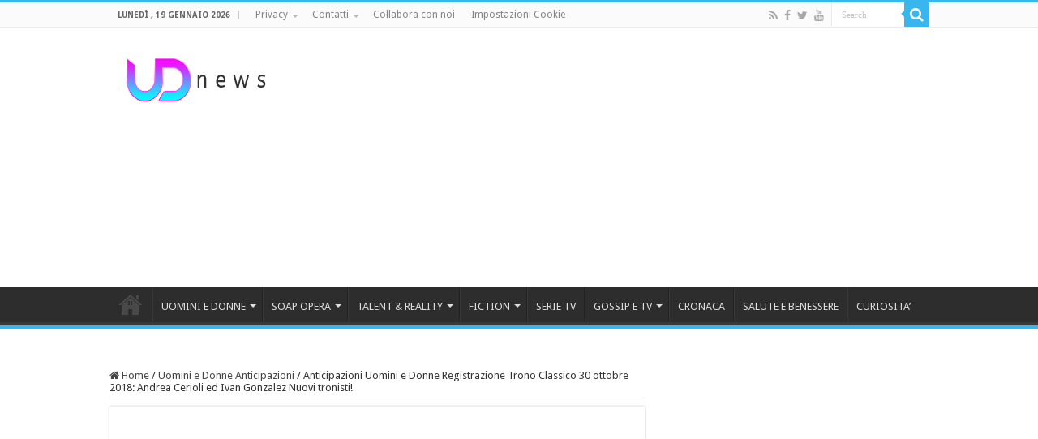

--- FILE ---
content_type: text/html; charset=UTF-8
request_url: https://www.uominiedonnenews.it/42228/anticipazioni-uomini-e-donne-registrazione-trono-classico-30-ottobre-2018/
body_size: 27869
content:
<!DOCTYPE html>
<html lang="it-IT"
 xmlns:fb="http://ogp.me/ns/fb#" prefix="og: http://ogp.me/ns#">
<head>
<meta charset="UTF-8" />
<link rel="profile" href="http://gmpg.org/xfn/11" />
<link rel="pingback" href="" />
<meta name='robots' content='index, follow, max-image-preview:large, max-snippet:-1, max-video-preview:-1' />

	<!-- This site is optimized with the Yoast SEO plugin v26.7 - https://yoast.com/wordpress/plugins/seo/ -->
	<title>Anticipazioni Uomini e Donne registrazione trono classico 30 ottobre 2018</title>
	<meta name="description" content="Anticipazioni Uomini e Donne registrazione trono classico 30-10-2018: Ivan Gonzalez ed Andrea Cerioli tronisti! Giulia e Lorenzo e... l&#039;accordo segreto?" />
	<link rel="canonical" href="https://www.uominiedonnenews.it/42228/anticipazioni-uomini-e-donne-registrazione-trono-classico-30-ottobre-2018/" />
	<meta property="og:locale" content="it_IT" />
	<meta property="og:type" content="article" />
	<meta property="og:title" content="Anticipazioni Uomini e Donne registrazione trono classico 30 ottobre 2018" />
	<meta property="og:description" content="Anticipazioni Uomini e Donne registrazione trono classico 30-10-2018: Ivan Gonzalez ed Andrea Cerioli tronisti! Giulia e Lorenzo e... l&#039;accordo segreto?" />
	<meta property="og:url" content="https://www.uominiedonnenews.it/42228/anticipazioni-uomini-e-donne-registrazione-trono-classico-30-ottobre-2018/" />
	<meta property="og:site_name" content="UD News" />
	<meta property="article:published_time" content="2018-10-31T11:05:07+00:00" />
	<meta property="og:image" content="https://www.uominiedonnenews.it/mediafiles/2018/10/Anticipazioni-Uomini-e-Donne-Classico-OK.jpg" />
	<meta property="og:image:width" content="1920" />
	<meta property="og:image:height" content="1080" />
	<meta property="og:image:type" content="image/jpeg" />
	<meta name="author" content="Anna" />
	<meta name="twitter:card" content="summary_large_image" />
	<meta name="twitter:label1" content="Scritto da" />
	<meta name="twitter:data1" content="Anna" />
	<meta name="twitter:label2" content="Tempo di lettura stimato" />
	<meta name="twitter:data2" content="9 minuti" />
	<script type="application/ld+json" class="yoast-schema-graph">{"@context":"https://schema.org","@graph":[{"@type":"Article","@id":"https://www.uominiedonnenews.it/42228/anticipazioni-uomini-e-donne-registrazione-trono-classico-30-ottobre-2018/#article","isPartOf":{"@id":"https://www.uominiedonnenews.it/42228/anticipazioni-uomini-e-donne-registrazione-trono-classico-30-ottobre-2018/"},"author":{"name":"Anna","@id":"https://www.uominiedonnenews.it/#/schema/person/1d2988b0f40cd3c41020f17730201a65"},"headline":"Anticipazioni Uomini e Donne Registrazione Trono Classico 30 ottobre 2018: Andrea Cerioli ed Ivan Gonzalez Nuovi tronisti!","datePublished":"2018-10-31T11:05:07+00:00","mainEntityOfPage":{"@id":"https://www.uominiedonnenews.it/42228/anticipazioni-uomini-e-donne-registrazione-trono-classico-30-ottobre-2018/"},"wordCount":1756,"image":{"@id":"https://www.uominiedonnenews.it/42228/anticipazioni-uomini-e-donne-registrazione-trono-classico-30-ottobre-2018/#primaryimage"},"thumbnailUrl":"https://www.uominiedonnenews.it/mediafiles/2018/10/Anticipazioni-Uomini-e-Donne-Classico-OK.jpg","keywords":["andrea cerioli","anticipazioni","ivan gonzalez","lorenzo riccardi","luigi mastroianni","teresa langella","trono classico","uomini e donne"],"articleSection":["Uomini e Donne Anticipazioni"],"inLanguage":"it-IT"},{"@type":"WebPage","@id":"https://www.uominiedonnenews.it/42228/anticipazioni-uomini-e-donne-registrazione-trono-classico-30-ottobre-2018/","url":"https://www.uominiedonnenews.it/42228/anticipazioni-uomini-e-donne-registrazione-trono-classico-30-ottobre-2018/","name":"Anticipazioni Uomini e Donne registrazione trono classico 30 ottobre 2018","isPartOf":{"@id":"https://www.uominiedonnenews.it/#website"},"primaryImageOfPage":{"@id":"https://www.uominiedonnenews.it/42228/anticipazioni-uomini-e-donne-registrazione-trono-classico-30-ottobre-2018/#primaryimage"},"image":{"@id":"https://www.uominiedonnenews.it/42228/anticipazioni-uomini-e-donne-registrazione-trono-classico-30-ottobre-2018/#primaryimage"},"thumbnailUrl":"https://www.uominiedonnenews.it/mediafiles/2018/10/Anticipazioni-Uomini-e-Donne-Classico-OK.jpg","datePublished":"2018-10-31T11:05:07+00:00","author":{"@id":"https://www.uominiedonnenews.it/#/schema/person/1d2988b0f40cd3c41020f17730201a65"},"description":"Anticipazioni Uomini e Donne registrazione trono classico 30-10-2018: Ivan Gonzalez ed Andrea Cerioli tronisti! Giulia e Lorenzo e... l'accordo segreto?","breadcrumb":{"@id":"https://www.uominiedonnenews.it/42228/anticipazioni-uomini-e-donne-registrazione-trono-classico-30-ottobre-2018/#breadcrumb"},"inLanguage":"it-IT","potentialAction":[{"@type":"ReadAction","target":["https://www.uominiedonnenews.it/42228/anticipazioni-uomini-e-donne-registrazione-trono-classico-30-ottobre-2018/"]}]},{"@type":"ImageObject","inLanguage":"it-IT","@id":"https://www.uominiedonnenews.it/42228/anticipazioni-uomini-e-donne-registrazione-trono-classico-30-ottobre-2018/#primaryimage","url":"https://www.uominiedonnenews.it/mediafiles/2018/10/Anticipazioni-Uomini-e-Donne-Classico-OK.jpg","contentUrl":"https://www.uominiedonnenews.it/mediafiles/2018/10/Anticipazioni-Uomini-e-Donne-Classico-OK.jpg","width":1920,"height":1080,"caption":"Anticipazioni Uomini e Donne"},{"@type":"BreadcrumbList","@id":"https://www.uominiedonnenews.it/42228/anticipazioni-uomini-e-donne-registrazione-trono-classico-30-ottobre-2018/#breadcrumb","itemListElement":[{"@type":"ListItem","position":1,"name":"Home","item":"https://www.uominiedonnenews.it/"},{"@type":"ListItem","position":2,"name":"Anticipazioni Uomini e Donne Registrazione Trono Classico 30 ottobre 2018: Andrea Cerioli ed Ivan Gonzalez Nuovi tronisti!"}]},{"@type":"WebSite","@id":"https://www.uominiedonnenews.it/#website","url":"https://www.uominiedonnenews.it/","name":"Ud News Video","description":"News e Anticipazioni Tv, Gossip, Fiction e Soap Opera","potentialAction":[{"@type":"SearchAction","target":{"@type":"EntryPoint","urlTemplate":"https://www.uominiedonnenews.it/?s={search_term_string}"},"query-input":{"@type":"PropertyValueSpecification","valueRequired":true,"valueName":"search_term_string"}}],"inLanguage":"it-IT"},{"@type":"Person","@id":"https://www.uominiedonnenews.it/#/schema/person/1d2988b0f40cd3c41020f17730201a65","name":"Anna"}]}</script>
	<!-- / Yoast SEO plugin. -->


<link rel='dns-prefetch' href='//fonts.googleapis.com' />
<link rel="alternate" type="application/rss+xml" title="UD News &raquo; Feed" href="https://www.uominiedonnenews.it/feed/" />
<link rel="alternate" type="application/rss+xml" title="UD News &raquo; Feed dei commenti" href="https://www.uominiedonnenews.it/comments/feed/" />
<link rel="alternate" title="oEmbed (JSON)" type="application/json+oembed" href="https://www.uominiedonnenews.it/wp-json/oembed/1.0/embed?url=https%3A%2F%2Fwww.uominiedonnenews.it%2F42228%2Fanticipazioni-uomini-e-donne-registrazione-trono-classico-30-ottobre-2018%2F" />
<link rel="alternate" title="oEmbed (XML)" type="text/xml+oembed" href="https://www.uominiedonnenews.it/wp-json/oembed/1.0/embed?url=https%3A%2F%2Fwww.uominiedonnenews.it%2F42228%2Fanticipazioni-uomini-e-donne-registrazione-trono-classico-30-ottobre-2018%2F&#038;format=xml" />
		<!-- This site uses the Google Analytics by ExactMetrics plugin v8.11.1 - Using Analytics tracking - https://www.exactmetrics.com/ -->
							<script src="//www.googletagmanager.com/gtag/js?id=G-9P9G3LG9VB"  data-cfasync="false" data-wpfc-render="false" type="text/javascript" async></script>
			<script data-cfasync="false" data-wpfc-render="false" type="text/javascript">
				var em_version = '8.11.1';
				var em_track_user = true;
				var em_no_track_reason = '';
								var ExactMetricsDefaultLocations = {"page_location":"https:\/\/www.uominiedonnenews.it\/42228\/anticipazioni-uomini-e-donne-registrazione-trono-classico-30-ottobre-2018\/"};
								if ( typeof ExactMetricsPrivacyGuardFilter === 'function' ) {
					var ExactMetricsLocations = (typeof ExactMetricsExcludeQuery === 'object') ? ExactMetricsPrivacyGuardFilter( ExactMetricsExcludeQuery ) : ExactMetricsPrivacyGuardFilter( ExactMetricsDefaultLocations );
				} else {
					var ExactMetricsLocations = (typeof ExactMetricsExcludeQuery === 'object') ? ExactMetricsExcludeQuery : ExactMetricsDefaultLocations;
				}

								var disableStrs = [
										'ga-disable-G-9P9G3LG9VB',
									];

				/* Function to detect opted out users */
				function __gtagTrackerIsOptedOut() {
					for (var index = 0; index < disableStrs.length; index++) {
						if (document.cookie.indexOf(disableStrs[index] + '=true') > -1) {
							return true;
						}
					}

					return false;
				}

				/* Disable tracking if the opt-out cookie exists. */
				if (__gtagTrackerIsOptedOut()) {
					for (var index = 0; index < disableStrs.length; index++) {
						window[disableStrs[index]] = true;
					}
				}

				/* Opt-out function */
				function __gtagTrackerOptout() {
					for (var index = 0; index < disableStrs.length; index++) {
						document.cookie = disableStrs[index] + '=true; expires=Thu, 31 Dec 2099 23:59:59 UTC; path=/';
						window[disableStrs[index]] = true;
					}
				}

				if ('undefined' === typeof gaOptout) {
					function gaOptout() {
						__gtagTrackerOptout();
					}
				}
								window.dataLayer = window.dataLayer || [];

				window.ExactMetricsDualTracker = {
					helpers: {},
					trackers: {},
				};
				if (em_track_user) {
					function __gtagDataLayer() {
						dataLayer.push(arguments);
					}

					function __gtagTracker(type, name, parameters) {
						if (!parameters) {
							parameters = {};
						}

						if (parameters.send_to) {
							__gtagDataLayer.apply(null, arguments);
							return;
						}

						if (type === 'event') {
														parameters.send_to = exactmetrics_frontend.v4_id;
							var hookName = name;
							if (typeof parameters['event_category'] !== 'undefined') {
								hookName = parameters['event_category'] + ':' + name;
							}

							if (typeof ExactMetricsDualTracker.trackers[hookName] !== 'undefined') {
								ExactMetricsDualTracker.trackers[hookName](parameters);
							} else {
								__gtagDataLayer('event', name, parameters);
							}
							
						} else {
							__gtagDataLayer.apply(null, arguments);
						}
					}

					__gtagTracker('js', new Date());
					__gtagTracker('set', {
						'developer_id.dNDMyYj': true,
											});
					if ( ExactMetricsLocations.page_location ) {
						__gtagTracker('set', ExactMetricsLocations);
					}
										__gtagTracker('config', 'G-9P9G3LG9VB', {"forceSSL":"true"} );
										window.gtag = __gtagTracker;										(function () {
						/* https://developers.google.com/analytics/devguides/collection/analyticsjs/ */
						/* ga and __gaTracker compatibility shim. */
						var noopfn = function () {
							return null;
						};
						var newtracker = function () {
							return new Tracker();
						};
						var Tracker = function () {
							return null;
						};
						var p = Tracker.prototype;
						p.get = noopfn;
						p.set = noopfn;
						p.send = function () {
							var args = Array.prototype.slice.call(arguments);
							args.unshift('send');
							__gaTracker.apply(null, args);
						};
						var __gaTracker = function () {
							var len = arguments.length;
							if (len === 0) {
								return;
							}
							var f = arguments[len - 1];
							if (typeof f !== 'object' || f === null || typeof f.hitCallback !== 'function') {
								if ('send' === arguments[0]) {
									var hitConverted, hitObject = false, action;
									if ('event' === arguments[1]) {
										if ('undefined' !== typeof arguments[3]) {
											hitObject = {
												'eventAction': arguments[3],
												'eventCategory': arguments[2],
												'eventLabel': arguments[4],
												'value': arguments[5] ? arguments[5] : 1,
											}
										}
									}
									if ('pageview' === arguments[1]) {
										if ('undefined' !== typeof arguments[2]) {
											hitObject = {
												'eventAction': 'page_view',
												'page_path': arguments[2],
											}
										}
									}
									if (typeof arguments[2] === 'object') {
										hitObject = arguments[2];
									}
									if (typeof arguments[5] === 'object') {
										Object.assign(hitObject, arguments[5]);
									}
									if ('undefined' !== typeof arguments[1].hitType) {
										hitObject = arguments[1];
										if ('pageview' === hitObject.hitType) {
											hitObject.eventAction = 'page_view';
										}
									}
									if (hitObject) {
										action = 'timing' === arguments[1].hitType ? 'timing_complete' : hitObject.eventAction;
										hitConverted = mapArgs(hitObject);
										__gtagTracker('event', action, hitConverted);
									}
								}
								return;
							}

							function mapArgs(args) {
								var arg, hit = {};
								var gaMap = {
									'eventCategory': 'event_category',
									'eventAction': 'event_action',
									'eventLabel': 'event_label',
									'eventValue': 'event_value',
									'nonInteraction': 'non_interaction',
									'timingCategory': 'event_category',
									'timingVar': 'name',
									'timingValue': 'value',
									'timingLabel': 'event_label',
									'page': 'page_path',
									'location': 'page_location',
									'title': 'page_title',
									'referrer' : 'page_referrer',
								};
								for (arg in args) {
																		if (!(!args.hasOwnProperty(arg) || !gaMap.hasOwnProperty(arg))) {
										hit[gaMap[arg]] = args[arg];
									} else {
										hit[arg] = args[arg];
									}
								}
								return hit;
							}

							try {
								f.hitCallback();
							} catch (ex) {
							}
						};
						__gaTracker.create = newtracker;
						__gaTracker.getByName = newtracker;
						__gaTracker.getAll = function () {
							return [];
						};
						__gaTracker.remove = noopfn;
						__gaTracker.loaded = true;
						window['__gaTracker'] = __gaTracker;
					})();
									} else {
										console.log("");
					(function () {
						function __gtagTracker() {
							return null;
						}

						window['__gtagTracker'] = __gtagTracker;
						window['gtag'] = __gtagTracker;
					})();
									}
			</script>
							<!-- / Google Analytics by ExactMetrics -->
		<!-- www.uominiedonnenews.it is managing ads with Advanced Ads 2.0.16 – https://wpadvancedads.com/ --><script id="advads-ready">
			window.advanced_ads_ready=function(e,a){a=a||"complete";var d=function(e){return"interactive"===a?"loading"!==e:"complete"===e};d(document.readyState)?e():document.addEventListener("readystatechange",(function(a){d(a.target.readyState)&&e()}),{once:"interactive"===a})},window.advanced_ads_ready_queue=window.advanced_ads_ready_queue||[];		</script>
		<style id='wp-img-auto-sizes-contain-inline-css' type='text/css'>
img:is([sizes=auto i],[sizes^="auto," i]){contain-intrinsic-size:3000px 1500px}
/*# sourceURL=wp-img-auto-sizes-contain-inline-css */
</style>
<style id='wp-emoji-styles-inline-css' type='text/css'>

	img.wp-smiley, img.emoji {
		display: inline !important;
		border: none !important;
		box-shadow: none !important;
		height: 1em !important;
		width: 1em !important;
		margin: 0 0.07em !important;
		vertical-align: -0.1em !important;
		background: none !important;
		padding: 0 !important;
	}
/*# sourceURL=wp-emoji-styles-inline-css */
</style>
<style id='wp-block-library-inline-css' type='text/css'>
:root{--wp-block-synced-color:#7a00df;--wp-block-synced-color--rgb:122,0,223;--wp-bound-block-color:var(--wp-block-synced-color);--wp-editor-canvas-background:#ddd;--wp-admin-theme-color:#007cba;--wp-admin-theme-color--rgb:0,124,186;--wp-admin-theme-color-darker-10:#006ba1;--wp-admin-theme-color-darker-10--rgb:0,107,160.5;--wp-admin-theme-color-darker-20:#005a87;--wp-admin-theme-color-darker-20--rgb:0,90,135;--wp-admin-border-width-focus:2px}@media (min-resolution:192dpi){:root{--wp-admin-border-width-focus:1.5px}}.wp-element-button{cursor:pointer}:root .has-very-light-gray-background-color{background-color:#eee}:root .has-very-dark-gray-background-color{background-color:#313131}:root .has-very-light-gray-color{color:#eee}:root .has-very-dark-gray-color{color:#313131}:root .has-vivid-green-cyan-to-vivid-cyan-blue-gradient-background{background:linear-gradient(135deg,#00d084,#0693e3)}:root .has-purple-crush-gradient-background{background:linear-gradient(135deg,#34e2e4,#4721fb 50%,#ab1dfe)}:root .has-hazy-dawn-gradient-background{background:linear-gradient(135deg,#faaca8,#dad0ec)}:root .has-subdued-olive-gradient-background{background:linear-gradient(135deg,#fafae1,#67a671)}:root .has-atomic-cream-gradient-background{background:linear-gradient(135deg,#fdd79a,#004a59)}:root .has-nightshade-gradient-background{background:linear-gradient(135deg,#330968,#31cdcf)}:root .has-midnight-gradient-background{background:linear-gradient(135deg,#020381,#2874fc)}:root{--wp--preset--font-size--normal:16px;--wp--preset--font-size--huge:42px}.has-regular-font-size{font-size:1em}.has-larger-font-size{font-size:2.625em}.has-normal-font-size{font-size:var(--wp--preset--font-size--normal)}.has-huge-font-size{font-size:var(--wp--preset--font-size--huge)}.has-text-align-center{text-align:center}.has-text-align-left{text-align:left}.has-text-align-right{text-align:right}.has-fit-text{white-space:nowrap!important}#end-resizable-editor-section{display:none}.aligncenter{clear:both}.items-justified-left{justify-content:flex-start}.items-justified-center{justify-content:center}.items-justified-right{justify-content:flex-end}.items-justified-space-between{justify-content:space-between}.screen-reader-text{border:0;clip-path:inset(50%);height:1px;margin:-1px;overflow:hidden;padding:0;position:absolute;width:1px;word-wrap:normal!important}.screen-reader-text:focus{background-color:#ddd;clip-path:none;color:#444;display:block;font-size:1em;height:auto;left:5px;line-height:normal;padding:15px 23px 14px;text-decoration:none;top:5px;width:auto;z-index:100000}html :where(.has-border-color){border-style:solid}html :where([style*=border-top-color]){border-top-style:solid}html :where([style*=border-right-color]){border-right-style:solid}html :where([style*=border-bottom-color]){border-bottom-style:solid}html :where([style*=border-left-color]){border-left-style:solid}html :where([style*=border-width]){border-style:solid}html :where([style*=border-top-width]){border-top-style:solid}html :where([style*=border-right-width]){border-right-style:solid}html :where([style*=border-bottom-width]){border-bottom-style:solid}html :where([style*=border-left-width]){border-left-style:solid}html :where(img[class*=wp-image-]){height:auto;max-width:100%}:where(figure){margin:0 0 1em}html :where(.is-position-sticky){--wp-admin--admin-bar--position-offset:var(--wp-admin--admin-bar--height,0px)}@media screen and (max-width:600px){html :where(.is-position-sticky){--wp-admin--admin-bar--position-offset:0px}}

/*# sourceURL=wp-block-library-inline-css */
</style><style id='global-styles-inline-css' type='text/css'>
:root{--wp--preset--aspect-ratio--square: 1;--wp--preset--aspect-ratio--4-3: 4/3;--wp--preset--aspect-ratio--3-4: 3/4;--wp--preset--aspect-ratio--3-2: 3/2;--wp--preset--aspect-ratio--2-3: 2/3;--wp--preset--aspect-ratio--16-9: 16/9;--wp--preset--aspect-ratio--9-16: 9/16;--wp--preset--color--black: #000000;--wp--preset--color--cyan-bluish-gray: #abb8c3;--wp--preset--color--white: #ffffff;--wp--preset--color--pale-pink: #f78da7;--wp--preset--color--vivid-red: #cf2e2e;--wp--preset--color--luminous-vivid-orange: #ff6900;--wp--preset--color--luminous-vivid-amber: #fcb900;--wp--preset--color--light-green-cyan: #7bdcb5;--wp--preset--color--vivid-green-cyan: #00d084;--wp--preset--color--pale-cyan-blue: #8ed1fc;--wp--preset--color--vivid-cyan-blue: #0693e3;--wp--preset--color--vivid-purple: #9b51e0;--wp--preset--gradient--vivid-cyan-blue-to-vivid-purple: linear-gradient(135deg,rgb(6,147,227) 0%,rgb(155,81,224) 100%);--wp--preset--gradient--light-green-cyan-to-vivid-green-cyan: linear-gradient(135deg,rgb(122,220,180) 0%,rgb(0,208,130) 100%);--wp--preset--gradient--luminous-vivid-amber-to-luminous-vivid-orange: linear-gradient(135deg,rgb(252,185,0) 0%,rgb(255,105,0) 100%);--wp--preset--gradient--luminous-vivid-orange-to-vivid-red: linear-gradient(135deg,rgb(255,105,0) 0%,rgb(207,46,46) 100%);--wp--preset--gradient--very-light-gray-to-cyan-bluish-gray: linear-gradient(135deg,rgb(238,238,238) 0%,rgb(169,184,195) 100%);--wp--preset--gradient--cool-to-warm-spectrum: linear-gradient(135deg,rgb(74,234,220) 0%,rgb(151,120,209) 20%,rgb(207,42,186) 40%,rgb(238,44,130) 60%,rgb(251,105,98) 80%,rgb(254,248,76) 100%);--wp--preset--gradient--blush-light-purple: linear-gradient(135deg,rgb(255,206,236) 0%,rgb(152,150,240) 100%);--wp--preset--gradient--blush-bordeaux: linear-gradient(135deg,rgb(254,205,165) 0%,rgb(254,45,45) 50%,rgb(107,0,62) 100%);--wp--preset--gradient--luminous-dusk: linear-gradient(135deg,rgb(255,203,112) 0%,rgb(199,81,192) 50%,rgb(65,88,208) 100%);--wp--preset--gradient--pale-ocean: linear-gradient(135deg,rgb(255,245,203) 0%,rgb(182,227,212) 50%,rgb(51,167,181) 100%);--wp--preset--gradient--electric-grass: linear-gradient(135deg,rgb(202,248,128) 0%,rgb(113,206,126) 100%);--wp--preset--gradient--midnight: linear-gradient(135deg,rgb(2,3,129) 0%,rgb(40,116,252) 100%);--wp--preset--font-size--small: 13px;--wp--preset--font-size--medium: 20px;--wp--preset--font-size--large: 36px;--wp--preset--font-size--x-large: 42px;--wp--preset--spacing--20: 0.44rem;--wp--preset--spacing--30: 0.67rem;--wp--preset--spacing--40: 1rem;--wp--preset--spacing--50: 1.5rem;--wp--preset--spacing--60: 2.25rem;--wp--preset--spacing--70: 3.38rem;--wp--preset--spacing--80: 5.06rem;--wp--preset--shadow--natural: 6px 6px 9px rgba(0, 0, 0, 0.2);--wp--preset--shadow--deep: 12px 12px 50px rgba(0, 0, 0, 0.4);--wp--preset--shadow--sharp: 6px 6px 0px rgba(0, 0, 0, 0.2);--wp--preset--shadow--outlined: 6px 6px 0px -3px rgb(255, 255, 255), 6px 6px rgb(0, 0, 0);--wp--preset--shadow--crisp: 6px 6px 0px rgb(0, 0, 0);}:where(.is-layout-flex){gap: 0.5em;}:where(.is-layout-grid){gap: 0.5em;}body .is-layout-flex{display: flex;}.is-layout-flex{flex-wrap: wrap;align-items: center;}.is-layout-flex > :is(*, div){margin: 0;}body .is-layout-grid{display: grid;}.is-layout-grid > :is(*, div){margin: 0;}:where(.wp-block-columns.is-layout-flex){gap: 2em;}:where(.wp-block-columns.is-layout-grid){gap: 2em;}:where(.wp-block-post-template.is-layout-flex){gap: 1.25em;}:where(.wp-block-post-template.is-layout-grid){gap: 1.25em;}.has-black-color{color: var(--wp--preset--color--black) !important;}.has-cyan-bluish-gray-color{color: var(--wp--preset--color--cyan-bluish-gray) !important;}.has-white-color{color: var(--wp--preset--color--white) !important;}.has-pale-pink-color{color: var(--wp--preset--color--pale-pink) !important;}.has-vivid-red-color{color: var(--wp--preset--color--vivid-red) !important;}.has-luminous-vivid-orange-color{color: var(--wp--preset--color--luminous-vivid-orange) !important;}.has-luminous-vivid-amber-color{color: var(--wp--preset--color--luminous-vivid-amber) !important;}.has-light-green-cyan-color{color: var(--wp--preset--color--light-green-cyan) !important;}.has-vivid-green-cyan-color{color: var(--wp--preset--color--vivid-green-cyan) !important;}.has-pale-cyan-blue-color{color: var(--wp--preset--color--pale-cyan-blue) !important;}.has-vivid-cyan-blue-color{color: var(--wp--preset--color--vivid-cyan-blue) !important;}.has-vivid-purple-color{color: var(--wp--preset--color--vivid-purple) !important;}.has-black-background-color{background-color: var(--wp--preset--color--black) !important;}.has-cyan-bluish-gray-background-color{background-color: var(--wp--preset--color--cyan-bluish-gray) !important;}.has-white-background-color{background-color: var(--wp--preset--color--white) !important;}.has-pale-pink-background-color{background-color: var(--wp--preset--color--pale-pink) !important;}.has-vivid-red-background-color{background-color: var(--wp--preset--color--vivid-red) !important;}.has-luminous-vivid-orange-background-color{background-color: var(--wp--preset--color--luminous-vivid-orange) !important;}.has-luminous-vivid-amber-background-color{background-color: var(--wp--preset--color--luminous-vivid-amber) !important;}.has-light-green-cyan-background-color{background-color: var(--wp--preset--color--light-green-cyan) !important;}.has-vivid-green-cyan-background-color{background-color: var(--wp--preset--color--vivid-green-cyan) !important;}.has-pale-cyan-blue-background-color{background-color: var(--wp--preset--color--pale-cyan-blue) !important;}.has-vivid-cyan-blue-background-color{background-color: var(--wp--preset--color--vivid-cyan-blue) !important;}.has-vivid-purple-background-color{background-color: var(--wp--preset--color--vivid-purple) !important;}.has-black-border-color{border-color: var(--wp--preset--color--black) !important;}.has-cyan-bluish-gray-border-color{border-color: var(--wp--preset--color--cyan-bluish-gray) !important;}.has-white-border-color{border-color: var(--wp--preset--color--white) !important;}.has-pale-pink-border-color{border-color: var(--wp--preset--color--pale-pink) !important;}.has-vivid-red-border-color{border-color: var(--wp--preset--color--vivid-red) !important;}.has-luminous-vivid-orange-border-color{border-color: var(--wp--preset--color--luminous-vivid-orange) !important;}.has-luminous-vivid-amber-border-color{border-color: var(--wp--preset--color--luminous-vivid-amber) !important;}.has-light-green-cyan-border-color{border-color: var(--wp--preset--color--light-green-cyan) !important;}.has-vivid-green-cyan-border-color{border-color: var(--wp--preset--color--vivid-green-cyan) !important;}.has-pale-cyan-blue-border-color{border-color: var(--wp--preset--color--pale-cyan-blue) !important;}.has-vivid-cyan-blue-border-color{border-color: var(--wp--preset--color--vivid-cyan-blue) !important;}.has-vivid-purple-border-color{border-color: var(--wp--preset--color--vivid-purple) !important;}.has-vivid-cyan-blue-to-vivid-purple-gradient-background{background: var(--wp--preset--gradient--vivid-cyan-blue-to-vivid-purple) !important;}.has-light-green-cyan-to-vivid-green-cyan-gradient-background{background: var(--wp--preset--gradient--light-green-cyan-to-vivid-green-cyan) !important;}.has-luminous-vivid-amber-to-luminous-vivid-orange-gradient-background{background: var(--wp--preset--gradient--luminous-vivid-amber-to-luminous-vivid-orange) !important;}.has-luminous-vivid-orange-to-vivid-red-gradient-background{background: var(--wp--preset--gradient--luminous-vivid-orange-to-vivid-red) !important;}.has-very-light-gray-to-cyan-bluish-gray-gradient-background{background: var(--wp--preset--gradient--very-light-gray-to-cyan-bluish-gray) !important;}.has-cool-to-warm-spectrum-gradient-background{background: var(--wp--preset--gradient--cool-to-warm-spectrum) !important;}.has-blush-light-purple-gradient-background{background: var(--wp--preset--gradient--blush-light-purple) !important;}.has-blush-bordeaux-gradient-background{background: var(--wp--preset--gradient--blush-bordeaux) !important;}.has-luminous-dusk-gradient-background{background: var(--wp--preset--gradient--luminous-dusk) !important;}.has-pale-ocean-gradient-background{background: var(--wp--preset--gradient--pale-ocean) !important;}.has-electric-grass-gradient-background{background: var(--wp--preset--gradient--electric-grass) !important;}.has-midnight-gradient-background{background: var(--wp--preset--gradient--midnight) !important;}.has-small-font-size{font-size: var(--wp--preset--font-size--small) !important;}.has-medium-font-size{font-size: var(--wp--preset--font-size--medium) !important;}.has-large-font-size{font-size: var(--wp--preset--font-size--large) !important;}.has-x-large-font-size{font-size: var(--wp--preset--font-size--x-large) !important;}
/*# sourceURL=global-styles-inline-css */
</style>

<style id='classic-theme-styles-inline-css' type='text/css'>
/*! This file is auto-generated */
.wp-block-button__link{color:#fff;background-color:#32373c;border-radius:9999px;box-shadow:none;text-decoration:none;padding:calc(.667em + 2px) calc(1.333em + 2px);font-size:1.125em}.wp-block-file__button{background:#32373c;color:#fff;text-decoration:none}
/*# sourceURL=/wp-includes/css/classic-themes.min.css */
</style>
<link rel='stylesheet' id='wpemfb-lightbox-css' href='https://www.uominiedonnenews.it/wp-content/plugins/wp-embed-facebook/templates/lightbox/css/lightbox.css' type='text/css' media='all' />
<link rel='stylesheet' id='tie-style-css' href='https://www.uominiedonnenews.it/wp-content/themes/ud/style.css' type='text/css' media='all' />
<link rel='stylesheet' id='tie-ilightbox-skin-css' href='https://www.uominiedonnenews.it/wp-content/themes/sahifa/css/ilightbox/dark-skin/skin.css' type='text/css' media='all' />
<link crossorigin="anonymous" rel='stylesheet' id='Droid+Sans-css' href='https://fonts.googleapis.com/css?family=Droid+Sans%3Aregular%2C700' type='text/css' media='all' />
<script type="text/javascript" src="https://www.uominiedonnenews.it/wp-content/plugins/exactmetrics-premium/assets/js/frontend-gtag.min.js" id="exactmetrics-frontend-script-js" async="async" data-wp-strategy="async"></script>
<script data-cfasync="false" data-wpfc-render="false" type="text/javascript" id='exactmetrics-frontend-script-js-extra'>/* <![CDATA[ */
var exactmetrics_frontend = {"js_events_tracking":"true","download_extensions":"zip,mp3,mpeg,pdf,docx,pptx,xlsx,rar","inbound_paths":"[{\"path\":\"\\\/go\\\/\",\"label\":\"affiliate\"},{\"path\":\"\\\/recommend\\\/\",\"label\":\"affiliate\"}]","home_url":"https:\/\/www.uominiedonnenews.it","hash_tracking":"false","v4_id":"G-9P9G3LG9VB"};/* ]]> */
</script>
<script type="text/javascript" src="https://www.uominiedonnenews.it/wp-includes/js/jquery/jquery.min.js" id="jquery-core-js"></script>
<script type="text/javascript" src="https://www.uominiedonnenews.it/wp-includes/js/jquery/jquery-migrate.min.js" id="jquery-migrate-js"></script>
<script type="text/javascript" src="https://www.uominiedonnenews.it/wp-content/plugins/wp-embed-facebook/templates/lightbox/js/lightbox.min.js" id="wpemfb-lightbox-js"></script>
<script type="text/javascript" id="wpemfb-fbjs-js-extra">
/* <![CDATA[ */
var WEF = {"local":"it_IT","version":"v3.1","fb_id":"678109065655498","comments_nonce":"3afd4a57c8"};
//# sourceURL=wpemfb-fbjs-js-extra
/* ]]> */
</script>
<script type="text/javascript" src="https://www.uominiedonnenews.it/wp-content/plugins/wp-embed-facebook/inc/js/fb.min.js" id="wpemfb-fbjs-js"></script>
<script type="text/javascript" id="advanced-ads-advanced-js-js-extra">
/* <![CDATA[ */
var advads_options = {"blog_id":"1","privacy":{"enabled":false,"state":"not_needed"}};
//# sourceURL=advanced-ads-advanced-js-js-extra
/* ]]> */
</script>
<script type="text/javascript" src="https://www.uominiedonnenews.it/mediafiles/673/492/public/assets/js/261.js" id="advanced-ads-advanced-js-js"></script>
<link rel="https://api.w.org/" href="https://www.uominiedonnenews.it/wp-json/" /><link rel="alternate" title="JSON" type="application/json" href="https://www.uominiedonnenews.it/wp-json/wp/v2/posts/42228" /><link rel="EditURI" type="application/rsd+xml" title="RSD" href="https://www.uominiedonnenews.it/xmlrpc.php?rsd" />
<meta name="generator" content="WordPress 6.9" />
<link rel='shortlink' href='https://www.uominiedonnenews.it/?p=42228' />
<meta property="fb:app_id" content="748054361903306"/>		<meta property="fb:pages" content="270937209920237" />
		<link rel="shortcut icon" href="https://www.uominiedonnenews.it/mediafiles/udnews-32.png" title="Favicon" />
<!--[if IE]>
<script type="text/javascript">jQuery(document).ready(function (){ jQuery(".menu-item").has("ul").children("a").attr("aria-haspopup", "true");});</script>
<![endif]-->
<!--[if lt IE 9]>
<script src="https://www.uominiedonnenews.it/wp-content/themes/sahifa/js/html5.js"></script>
<script src="https://www.uominiedonnenews.it/wp-content/themes/sahifa/js/selectivizr-min.js"></script>
<![endif]-->
<!--[if IE 9]>
<link rel="stylesheet" type="text/css" media="all" href="https://www.uominiedonnenews.it/wp-content/themes/sahifa/css/ie9.css" />
<![endif]-->
<!--[if IE 8]>
<link rel="stylesheet" type="text/css" media="all" href="https://www.uominiedonnenews.it/wp-content/themes/sahifa/css/ie8.css" />
<![endif]-->
<!--[if IE 7]>
<link rel="stylesheet" type="text/css" media="all" href="https://www.uominiedonnenews.it/wp-content/themes/sahifa/css/ie7.css" />
<![endif]-->


<meta name="viewport" content="width=device-width, initial-scale=1.0" />
<link rel="apple-touch-icon-precomposed" sizes="144x144" href="https://www.uominiedonnenews.it/mediafiles/udnews-144.png" />
<link rel="apple-touch-icon-precomposed" sizes="120x120" href="https://www.uominiedonnenews.it/mediafiles/udnews-120.png" />
<link rel="apple-touch-icon-precomposed" sizes="72x72" href="https://www.uominiedonnenews.it/mediafiles/udnews-72.png" />
<link rel="apple-touch-icon-precomposed" href="https://www.uominiedonnenews.it/mediafiles/udnews-57.png" />



<style type="text/css" media="screen">

body{
	font-family: 'Droid Sans';
}

#main-nav,
.cat-box-content,
#sidebar .widget-container,
.post-listing,
#commentform {
	border-bottom-color: #38b7ee;
}

.search-block .search-button,
#topcontrol,
#main-nav ul li.current-menu-item a,
#main-nav ul li.current-menu-item a:hover,
#main-nav ul li.current_page_parent a,
#main-nav ul li.current_page_parent a:hover,
#main-nav ul li.current-menu-parent a,
#main-nav ul li.current-menu-parent a:hover,
#main-nav ul li.current-page-ancestor a,
#main-nav ul li.current-page-ancestor a:hover,
.pagination span.current,
.share-post span.share-text,
.flex-control-paging li a.flex-active,
.ei-slider-thumbs li.ei-slider-element,
.review-percentage .review-item span span,
.review-final-score,
.button,
a.button,
a.more-link,
#main-content input[type="submit"],
.form-submit #submit,
#login-form .login-button,
.widget-feedburner .feedburner-subscribe,
input[type="submit"],
#buddypress button,
#buddypress a.button,
#buddypress input[type=submit],
#buddypress input[type=reset],
#buddypress ul.button-nav li a,
#buddypress div.generic-button a,
#buddypress .comment-reply-link,
#buddypress div.item-list-tabs ul li a span,
#buddypress div.item-list-tabs ul li.selected a,
#buddypress div.item-list-tabs ul li.current a,
#buddypress #members-directory-form div.item-list-tabs ul li.selected span,
#members-list-options a.selected,
#groups-list-options a.selected,
body.dark-skin #buddypress div.item-list-tabs ul li a span,
body.dark-skin #buddypress div.item-list-tabs ul li.selected a,
body.dark-skin #buddypress div.item-list-tabs ul li.current a,
body.dark-skin #members-list-options a.selected,
body.dark-skin #groups-list-options a.selected,
.search-block-large .search-button,
#featured-posts .flex-next:hover,
#featured-posts .flex-prev:hover,
a.tie-cart span.shooping-count,
.woocommerce span.onsale,
.woocommerce-page span.onsale ,
.woocommerce .widget_price_filter .ui-slider .ui-slider-handle,
.woocommerce-page .widget_price_filter .ui-slider .ui-slider-handle,
#check-also-close,
a.post-slideshow-next,
a.post-slideshow-prev,
.widget_price_filter .ui-slider .ui-slider-handle,
.quantity .minus:hover,
.quantity .plus:hover,
.mejs-container .mejs-controls .mejs-time-rail .mejs-time-current,
#reading-position-indicator  {
	background-color:#38b7ee;
}

::-webkit-scrollbar-thumb{
	background-color:#38b7ee !important;
}

#theme-footer,
#theme-header,
.top-nav ul li.current-menu-item:before,
#main-nav .menu-sub-content ,
#main-nav ul ul,
#check-also-box {
	border-top-color: #38b7ee;
}

.search-block:after {
	border-right-color:#38b7ee;
}

body.rtl .search-block:after {
	border-left-color:#38b7ee;
}

#main-nav ul > li.menu-item-has-children:hover > a:after,
#main-nav ul > li.mega-menu:hover > a:after {
	border-color:transparent transparent #38b7ee;
}

.widget.timeline-posts li a:hover,
.widget.timeline-posts li a:hover span.tie-date {
	color: #38b7ee;
}

.widget.timeline-posts li a:hover span.tie-date:before {
	background: #38b7ee;
	border-color: #38b7ee;
}

#order_review,
#order_review_heading {
	border-color: #38b7ee;
}


</style>

		<script type="text/javascript">
			/* <![CDATA[ */
				var sf_position = '0';
				var sf_templates = "<a href=\"{search_url_escaped}\">View All Results<\/a>";
				var sf_input = '.search-live';
				jQuery(document).ready(function(){
					jQuery(sf_input).ajaxyLiveSearch({"expand":false,"searchUrl":"https:\/\/www.uominiedonnenews.it\/?s=%s","text":"Search","delay":500,"iwidth":180,"width":315,"ajaxUrl":"https:\/\/www.uominiedonnenews.it\/wp-admin\/admin-ajax.php","rtl":0});
					jQuery(".live-search_ajaxy-selective-input").keyup(function() {
						var width = jQuery(this).val().length * 8;
						if(width < 50) {
							width = 50;
						}
						jQuery(this).width(width);
					});
					jQuery(".live-search_ajaxy-selective-search").click(function() {
						jQuery(this).find(".live-search_ajaxy-selective-input").focus();
					});
					jQuery(".live-search_ajaxy-selective-close").click(function() {
						jQuery(this).parent().remove();
					});
				});
			/* ]]> */
		</script>
				<script type="text/javascript">
			var advadsCfpQueue = [];
			var advadsCfpAd = function( adID ) {
				if ( 'undefined' === typeof advadsProCfp ) {
					advadsCfpQueue.push( adID )
				} else {
					advadsProCfp.addElement( adID )
				}
			}
		</script>
		<link rel="amphtml" href="https://www.uominiedonnenews.it/42228/anticipazioni-uomini-e-donne-registrazione-trono-classico-30-ottobre-2018/amp/"><!-- Google tag (gtag.js) -->
<script async src="https://www.googletagmanager.com/gtag/js?id=G-9P9G3LG9VB"></script>
<script>
  window.dataLayer = window.dataLayer || [];
  function gtag(){dataLayer.push(arguments);}
  gtag('js', new Date());

  gtag('config', 'G-9P9G3LG9VB');
</script><script async src="https://pagead2.googlesyndication.com/pagead/js/adsbygoogle.js?client=ca-pub-8537534140018150"
     crossorigin="anonymous"></script><script async src="https://pagead2.googlesyndication.com/pagead/js/adsbygoogle.js?client=ca-pub-8537534140018150"
     crossorigin="anonymous"></script><!-- Google tag (gtag.js) -->
<script async src="https://www.googletagmanager.com/gtag/js?id=G-9P9G3LG9VB"></script>
<script>
  window.dataLayer = window.dataLayer || [];
  function gtag(){dataLayer.push(arguments);}
  gtag('js', new Date());

  gtag('config', 'G-9P9G3LG9VB');
</script><link rel="icon" href="https://www.uominiedonnenews.it/mediafiles/cropped-udn-512-65x65.png" sizes="32x32" />
<link rel="icon" href="https://www.uominiedonnenews.it/mediafiles/cropped-udn-512-300x300.png" sizes="192x192" />
<link rel="apple-touch-icon" href="https://www.uominiedonnenews.it/mediafiles/cropped-udn-512-300x300.png" />
<meta name="msapplication-TileImage" content="https://www.uominiedonnenews.it/mediafiles/cropped-udn-512-300x300.png" />
</head>
<body id="top" class="wp-singular post-template-default single single-post postid-42228 single-format-standard wp-theme-sahifa wp-child-theme-ud aa-prefix-advads-">

<div class="wrapper-outer">

	<div class="background-cover"></div>

	<aside id="slide-out">

			<div class="search-mobile">
			<form method="get" id="searchform-mobile" action="https://www.uominiedonnenews.it/">
				<button class="search-button" type="submit" value="Search"><i class="fa fa-search"></i></button>
				<input type="text" id="s-mobile" name="s" title="Search" value="Search" onfocus="if (this.value == 'Search') {this.value = '';}" onblur="if (this.value == '') {this.value = 'Search';}"  />
			</form>
		</div><!-- .search-mobile /-->
	
			<div class="social-icons">
		<a class="ttip-none" title="Rss" href="https://www.uominiedonnenews.it/feed/" target="_blank"><i class="fa fa-rss"></i></a><a class="ttip-none" title="Facebook" href="https://www.facebook.com/uominidonnegossip/" target="_blank"><i class="fa fa-facebook"></i></a><a class="ttip-none" title="Twitter" href="https://twitter.com/UominiDonneNews" target="_blank"><i class="fa fa-twitter"></i></a><a class="ttip-none" title="Youtube" href="https://www.youtube.com/channel/UC4KqfiXvGUu9bPQhUEjfN1A" target="_blank"><i class="fa fa-youtube"></i></a>
			</div>

	
		<div id="mobile-menu" ></div>
	</aside><!-- #slide-out /-->

		<div id="wrapper" class="wide-layout">
		<div class="inner-wrapper">

		<header id="theme-header" class="theme-header">
						<div id="top-nav" class="top-nav">
				<div class="container">

							<span class="today-date">lunedì , 19 Gennaio 2026</span>
				<div class="top-menu"><ul id="menu-top-menu" class="menu"><li id="menu-item-11430" class="menu-item menu-item-type-post_type menu-item-object-page menu-item-has-children menu-item-11430"><a href="https://www.uominiedonnenews.it/disclaimer/">Privacy</a>
<ul class="sub-menu">
	<li id="menu-item-11429" class="menu-item menu-item-type-post_type menu-item-object-page menu-item-11429"><a href="https://www.uominiedonnenews.it/cookie/">Cookie Policy</a></li>
</ul>
</li>
<li id="menu-item-11428" class="menu-item menu-item-type-post_type menu-item-object-page menu-item-has-children menu-item-11428"><a href="https://www.uominiedonnenews.it/contatti/">Contatti</a>
<ul class="sub-menu">
	<li id="menu-item-11433" class="menu-item menu-item-type-post_type menu-item-object-page menu-item-11433"><a href="https://www.uominiedonnenews.it/redazione/">Redazione</a></li>
</ul>
</li>
<li id="menu-item-28819" class="menu-item menu-item-type-post_type menu-item-object-page menu-item-28819"><a href="https://www.uominiedonnenews.it/collabora/">Collabora con noi</a></li>
<li id="menu-item-43962" class="menu-item menu-item-type-custom menu-item-object-custom menu-item-43962"><a href="#displayConsentUI">Impostazioni Cookie</a></li>
</ul></div>
						<div class="search-block">
						<form method="get" id="searchform-header" action="https://www.uominiedonnenews.it/">
							<button class="search-button" type="submit" value="Search"><i class="fa fa-search"></i></button>
							<input class="search-live" type="text" id="s-header" name="s" title="Search" value="Search" onfocus="if (this.value == 'Search') {this.value = '';}" onblur="if (this.value == '') {this.value = 'Search';}"  />
						</form>
					</div><!-- .search-block /-->
			<div class="social-icons">
		<a class="ttip-none" title="Rss" href="https://www.uominiedonnenews.it/feed/" target="_blank"><i class="fa fa-rss"></i></a><a class="ttip-none" title="Facebook" href="https://www.facebook.com/uominidonnegossip/" target="_blank"><i class="fa fa-facebook"></i></a><a class="ttip-none" title="Twitter" href="https://twitter.com/UominiDonneNews" target="_blank"><i class="fa fa-twitter"></i></a><a class="ttip-none" title="Youtube" href="https://www.youtube.com/channel/UC4KqfiXvGUu9bPQhUEjfN1A" target="_blank"><i class="fa fa-youtube"></i></a>
			</div>

	
	
				</div><!-- .container /-->
			</div><!-- .top-menu /-->
			
		<div class="header-content">

					<a id="slide-out-open" class="slide-out-open" href="#"><span></span></a>
		
			<div class="logo" style=" margin-top:15px; margin-bottom:15px;">
			<h2>								<a title="UD News" href="https://www.uominiedonnenews.it/">
					<img src="https://www.uominiedonnenews.it/mediafiles/udnews-logo.png" alt="UD News"  /><strong>UD News News e Anticipazioni Tv, Gossip, Fiction e Soap Opera</strong>
				</a>
			</h2>			</div><!-- .logo /-->
			<div class="e3lan e3lan-top">			<script async src="https://pagead2.googlesyndication.com/pagead/js/adsbygoogle.js?client=ca-pub-8537534140018150"
     crossorigin="anonymous"></script>
<!-- Ud News Top Head -->
<ins class="adsbygoogle"
     style="display:block"
     data-ad-client="ca-pub-8537534140018150"
     data-ad-slot="3284076567"
     data-ad-format="auto"
     data-full-width-responsive="true"></ins>
<script>
     (adsbygoogle = window.adsbygoogle || []).push({});
</script>				</div>			<div class="clear"></div>

		</div>
													<nav id="main-nav" class="fixed-enabled">
				<div class="container">

				
					<div class="main-menu"><ul id="menu-sahifa-menu" class="menu"><li id="menu-item-11453" class="menu-item menu-item-type-custom menu-item-object-custom menu-item-home menu-item-11453"><a title="Uomini e Donne News" href="https://www.uominiedonnenews.it/">HOME</a></li>
<li id="menu-item-11454" class="menu-item menu-item-type-post_type menu-item-object-page menu-item-has-children menu-item-11454"><a title="Uomini e Donne" href="https://www.uominiedonnenews.it/uomini-e-donne/">UOMINI E DONNE</a>
<ul class="sub-menu menu-sub-content">
	<li id="menu-item-11455" class="menu-item menu-item-type-taxonomy menu-item-object-category menu-item-11455"><a title="Uomini e Donne News" href="https://www.uominiedonnenews.it/news/">NEWS U&#038;D</a></li>
	<li id="menu-item-58684" class="menu-item menu-item-type-taxonomy menu-item-object-category menu-item-58684"><a title="Puntate Uomini e Donne" href="https://www.uominiedonnenews.it/puntate/">PUNTATE UOMINI E DONNE</a></li>
	<li id="menu-item-11457" class="menu-item menu-item-type-taxonomy menu-item-object-category current-post-ancestor current-menu-parent current-post-parent menu-item-11457"><a title="Uomini e Donne Anticipazioni" href="https://www.uominiedonnenews.it/anticipazioni/">ANTICIPAZIONI U&#038;D</a></li>
</ul>
</li>
<li id="menu-item-12446" class="menu-item menu-item-type-taxonomy menu-item-object-category menu-item-has-children menu-item-12446"><a title="Anticipazioni Soap Opera" href="https://www.uominiedonnenews.it/soap/">SOAP OPERA</a>
<ul class="sub-menu menu-sub-content">
	<li id="menu-item-93154" class="menu-item menu-item-type-taxonomy menu-item-object-post_tag menu-item-has-children menu-item-93154"><a title="SOAP TURCHE" href="https://www.uominiedonnenews.it/tv/soap-turche/">SOAP TURCHE</a>
	<ul class="sub-menu menu-sub-content">
		<li id="menu-item-106751" class="menu-item menu-item-type-taxonomy menu-item-object-post_tag menu-item-106751"><a title="Another Love" href="https://www.uominiedonnenews.it/tv/another-love/">Another Love</a></li>
		<li id="menu-item-106753" class="menu-item menu-item-type-taxonomy menu-item-object-post_tag menu-item-106753"><a title="Forbidden fruit" href="https://www.uominiedonnenews.it/tv/forbidden-fruit/">Forbidden fruit</a></li>
		<li id="menu-item-106800" class="menu-item menu-item-type-taxonomy menu-item-object-post_tag menu-item-106800"><a title="La forza di una donna" href="https://www.uominiedonnenews.it/tv/la-forza-di-una-donna/">La forza di una donna</a></li>
		<li id="menu-item-106752" class="menu-item menu-item-type-taxonomy menu-item-object-post_tag menu-item-106752"><a title="La notte nel cuore" href="https://www.uominiedonnenews.it/tv/la-notte-nel-cuore/">La notte nel cuore</a></li>
		<li id="menu-item-69412" class="menu-item menu-item-type-taxonomy menu-item-object-post_tag menu-item-69412"><a title="Brave and Beautiful" href="https://www.uominiedonnenews.it/tv/brave-and-beautiful/">Brave and Beautiful</a></li>
		<li id="menu-item-93157" class="menu-item menu-item-type-taxonomy menu-item-object-post_tag menu-item-93157"><a href="https://www.uominiedonnenews.it/tv/coincidenze-damore/">Coincidenze d&#8217;amore</a></li>
		<li id="menu-item-93155" class="menu-item menu-item-type-taxonomy menu-item-object-post_tag menu-item-93155"><a title="Endless Love" href="https://www.uominiedonnenews.it/tv/endless-love/">Endless Love</a></li>
		<li id="menu-item-93158" class="menu-item menu-item-type-taxonomy menu-item-object-post_tag menu-item-93158"><a title="Hercai" href="https://www.uominiedonnenews.it/tv/hercai/">Hercai</a></li>
		<li id="menu-item-93156" class="menu-item menu-item-type-taxonomy menu-item-object-post_tag menu-item-93156"><a title="If You Love" href="https://www.uominiedonnenews.it/tv/if-you-love/">If You Love</a></li>
		<li id="menu-item-93159" class="menu-item menu-item-type-taxonomy menu-item-object-post_tag menu-item-93159"><a title="My Home My Destiny" href="https://www.uominiedonnenews.it/tv/my-home-my-destiny/">My Home My Destiny</a></li>
	</ul>
</li>
	<li id="menu-item-15071" class="menu-item menu-item-type-taxonomy menu-item-object-post_tag menu-item-15071"><a title="Beautiful" href="https://www.uominiedonnenews.it/tv/beautiful/">Beautiful</a></li>
	<li id="menu-item-106783" class="menu-item menu-item-type-taxonomy menu-item-object-post_tag menu-item-106783"><a title="La promessa" href="https://www.uominiedonnenews.it/tv/la-promessa/">La promessa</a></li>
	<li id="menu-item-15074" class="menu-item menu-item-type-taxonomy menu-item-object-post_tag menu-item-15074"><a title="Un Posto al Sole" href="https://www.uominiedonnenews.it/tv/un-posto-al-sole/">Un Posto al Sole</a></li>
	<li id="menu-item-42870" class="menu-item menu-item-type-taxonomy menu-item-object-post_tag menu-item-42870"><a title="Il Paradiso delle Signore" href="https://www.uominiedonnenews.it/tv/il-paradiso-delle-signore/">Il Paradiso delle Signore</a></li>
	<li id="menu-item-15075" class="menu-item menu-item-type-taxonomy menu-item-object-post_tag menu-item-15075"><a title="Tempesta d&#8217;Amore" href="https://www.uominiedonnenews.it/tv/tempesta-damore/">Tempesta d&#8217;Amore</a></li>
	<li id="menu-item-102328" class="menu-item menu-item-type-taxonomy menu-item-object-post_tag menu-item-102328"><a title="Ritorno a Las Sabinas" href="https://www.uominiedonnenews.it/tv/ritorno-a-las-sabinas/">Ritorno a Las Sabinas</a></li>
</ul>
</li>
<li id="menu-item-13633" class="menu-item menu-item-type-taxonomy menu-item-object-category menu-item-has-children menu-item-13633"><a title="Talent &#038; Reality Show" href="https://www.uominiedonnenews.it/talent-reality-show/">TALENT &#038; REALITY</a>
<ul class="sub-menu menu-sub-content">
	<li id="menu-item-25712" class="menu-item menu-item-type-taxonomy menu-item-object-post_tag menu-item-25712"><a href="https://www.uominiedonnenews.it/tv/amici/">Amici</a></li>
	<li id="menu-item-35124" class="menu-item menu-item-type-custom menu-item-object-custom menu-item-35124"><a href="https://www.uominiedonnenews.it/tv/ce-posta-per-te/">C&#8217;è Posta per Te</a></li>
	<li id="menu-item-16556" class="menu-item menu-item-type-taxonomy menu-item-object-post_tag menu-item-16556"><a title="Grande Fratello" href="https://www.uominiedonnenews.it/tv/grande-fratello/">Grande Fratello</a></li>
	<li id="menu-item-40056" class="menu-item menu-item-type-taxonomy menu-item-object-post_tag menu-item-40056"><a title="grande fratello vip" href="https://www.uominiedonnenews.it/tv/grande-fratello-vip/">Grande Fratello Vip</a></li>
	<li id="menu-item-55468" class="menu-item menu-item-type-taxonomy menu-item-object-post_tag menu-item-55468"><a title="la pupa e il secchione" href="https://www.uominiedonnenews.it/tv/la-pupa-e-il-secchione/">La Pupa e il Secchione</a></li>
	<li id="menu-item-23177" class="menu-item menu-item-type-taxonomy menu-item-object-post_tag menu-item-23177"><a href="https://www.uominiedonnenews.it/tv/isola-dei-famosi/">isola dei famosi</a></li>
	<li id="menu-item-39765" class="menu-item menu-item-type-taxonomy menu-item-object-post_tag menu-item-39765"><a title="Temptation Island" href="https://www.uominiedonnenews.it/tv/temptation-island/">Temptation Island</a></li>
	<li id="menu-item-40180" class="menu-item menu-item-type-taxonomy menu-item-object-post_tag menu-item-40180"><a href="https://www.uominiedonnenews.it/tv/temptation-island-vip/">Temptation Island Vip</a></li>
</ul>
</li>
<li id="menu-item-20511" class="menu-item menu-item-type-taxonomy menu-item-object-category menu-item-has-children menu-item-20511"><a title="Fiction" href="https://www.uominiedonnenews.it/fiction/">FICTION</a>
<ul class="sub-menu menu-sub-content">
	<li id="menu-item-23305" class="menu-item menu-item-type-taxonomy menu-item-object-post_tag menu-item-23305"><a href="https://www.uominiedonnenews.it/tv/fiction-mediaset/">Fiction Mediaset</a></li>
	<li id="menu-item-23306" class="menu-item menu-item-type-taxonomy menu-item-object-post_tag menu-item-23306"><a href="https://www.uominiedonnenews.it/tv/fiction-rai/">Fiction Rai</a></li>
	<li id="menu-item-52226" class="menu-item menu-item-type-taxonomy menu-item-object-post_tag menu-item-52226"><a title="Il Collegio" href="https://www.uominiedonnenews.it/tv/il-collegio/">Il Collegio</a></li>
</ul>
</li>
<li id="menu-item-78145" class="menu-item menu-item-type-taxonomy menu-item-object-category menu-item-78145"><a title="Serie TV" href="https://www.uominiedonnenews.it/serie-tv/">SERIE TV</a></li>
<li id="menu-item-18320" class="menu-item menu-item-type-taxonomy menu-item-object-category menu-item-has-children menu-item-18320"><a title="Gossip Tv" href="https://www.uominiedonnenews.it/gossip/">GOSSIP E TV</a>
<ul class="sub-menu menu-sub-content">
	<li id="menu-item-73796" class="menu-item menu-item-type-taxonomy menu-item-object-post_tag menu-item-73796"><a title="C&#8217;è Posta Per Te" href="https://www.uominiedonnenews.it/tv/ce-posta-per-te/">C&#8217;è Posta Per Te</a></li>
</ul>
</li>
<li id="menu-item-83660" class="menu-item menu-item-type-taxonomy menu-item-object-category menu-item-83660"><a title="Cronaca" href="https://www.uominiedonnenews.it/cronaca/">CRONACA</a></li>
<li id="menu-item-87391" class="menu-item menu-item-type-taxonomy menu-item-object-category menu-item-87391"><a title="SALUTE E BENESSERE" href="https://www.uominiedonnenews.it/salute/">SALUTE E BENESSERE</a></li>
<li id="menu-item-89737" class="menu-item menu-item-type-taxonomy menu-item-object-category menu-item-89737"><a title="CURIOSITA&#8217;" href="https://www.uominiedonnenews.it/curiosita/">CURIOSITA&#8217;</a></li>
</ul></div>					
					
				</div>
			</nav><!-- .main-nav /-->
					</header><!-- #header /-->

	
	
	<div id="main-content" class="container">

	
	
	
	
	
	<div class="content">

		
		<nav id="crumbs"><a href="https://www.uominiedonnenews.it/"><span class="fa fa-home" aria-hidden="true"></span> Home</a><span class="delimiter">/</span><a href="https://www.uominiedonnenews.it/anticipazioni/">Uomini e Donne Anticipazioni</a><span class="delimiter">/</span><span class="current">Anticipazioni Uomini e Donne Registrazione Trono Classico 30 ottobre 2018: Andrea Cerioli ed Ivan Gonzalez Nuovi tronisti!</span></nav><script type="application/ld+json">{"@context":"http:\/\/schema.org","@type":"BreadcrumbList","@id":"#Breadcrumb","itemListElement":[{"@type":"ListItem","position":1,"item":{"name":"Home","@id":"https:\/\/www.uominiedonnenews.it\/"}},{"@type":"ListItem","position":2,"item":{"name":"Uomini e Donne Anticipazioni","@id":"https:\/\/www.uominiedonnenews.it\/anticipazioni\/"}}]}</script>
		

		
		<article class="post-listing post-42228 post type-post status-publish format-standard has-post-thumbnail  category-anticipazioni tag-andrea-cerioli tag-anticipazioni tag-ivan-gonzalez tag-lorenzo-riccardi tag-luigi-mastroianni tag-teresa-langella tag-trono-classico tag-uomini-e-donne" id="the-post">
					<div class="single-post-video">
			<iframe width="660" height="371" src="https://www.youtube.com/embed/Qp68HhwyWp0?feature=oembed" frameborder="0" allow="accelerometer; autoplay; encrypted-media; gyroscope; picture-in-picture" allowfullscreen></iframe>		</div>
	
			<div class="post-inner">

							<h1 class="name post-title entry-title"><span itemprop="name">Anticipazioni Uomini e Donne Registrazione Trono Classico 30 ottobre 2018: Andrea Cerioli ed Ivan Gonzalez Nuovi tronisti!</span></h1>

						
<p class="post-meta">
	
		
	<span class="tie-date"><i class="fa fa-clock-o"></i>31 Ottobre 2018</span>	
	<span class="post-cats"><i class="fa fa-folder"></i><a href="https://www.uominiedonnenews.it/anticipazioni/" rel="category tag">Uomini e Donne Anticipazioni</a></span>
	
<span class="post-views"><i class="fa fa-eye"></i>1,028 Views</span> </p>
<div class="clear"></div>
			
				<div class="entry">
					<div class="share-post">
	<span class="share-text">Share</span>

		<ul class="flat-social">
			<li><a href="http://www.facebook.com/sharer.php?u=https://www.uominiedonnenews.it/?p=42228" class="social-facebook" rel="external" target="_blank"><i class="fa fa-facebook"></i> <span>Facebook</span></a></li>
				<li><a href="https://twitter.com/intent/tweet?text=Anticipazioni+Uomini+e+Donne+Registrazione+Trono+Classico+30+ottobre+2018%3A+Andrea+Cerioli+ed+Ivan+Gonzalez+Nuovi+tronisti%21&url=https://www.uominiedonnenews.it/?p=42228" class="social-twitter" rel="external" target="_blank"><i class="fa fa-twitter"></i> <span>Twitter</span></a></li>
					</ul>
		<div class="clear"></div>
</div> <!-- .share-post -->

					
					<div class="advads-ud-news-nat-e-giusy-inizio-2" style="margin-top: 7px;margin-bottom: 10px;margin-left: auto;margin-right: auto;text-align: center;" id="advads-684848042"><script async src="https://pagead2.googlesyndication.com/pagead/js/adsbygoogle.js?client=ca-pub-8537534140018150"
     crossorigin="anonymous"></script>
<ins class="adsbygoogle"
     style="display:block; text-align:center;"
     data-ad-layout="in-article"
     data-ad-format="fluid"
     data-ad-client="ca-pub-8537534140018150"
     data-ad-slot="3148345194"></ins>
<script>
     (adsbygoogle = window.adsbygoogle || []).push({});
</script></div><div class="advads-ud-news-nat-e-giusy-inizio" style="margin-top: 7px;margin-bottom: 10px;margin-left: auto;margin-right: auto;text-align: center;" id="advads-4074822241"><script async src="https://pagead2.googlesyndication.com/pagead/js/adsbygoogle.js?client=ca-pub-8537534140018150"
     crossorigin="anonymous"></script>
<ins class="adsbygoogle"
     style="display:block; text-align:center;"
     data-ad-layout="in-article"
     data-ad-format="fluid"
     data-ad-client="ca-pub-8537534140018150"
     data-ad-slot="3148345194"></ins>
<script>
     (adsbygoogle = window.adsbygoogle || []).push({});
</script></div><div id="fb-root"></div>
<blockquote><p>Anticipazioni Uomini e Donne registrazione trono classico 30-10-2018: Ivan Gonzalez ed Andrea Cerioli tronisti! Giulia e Lorenzo e&#8230; l&#8217;accordo segreto?</p></blockquote>
<h2>Anticipazioni Uomini e Donne: Andrea Cerioli ed Ivan Gonzalez ufficialmente tronisti! Maria tuona contro Lorenzo e Tina lo accusa di essere complice di Giulia! Luigi non porta Irene in esterna! Luca e Andrea Dal Corso litigano e si lanciano reciproche accuse!</h2>
<p>Il dating show di Maria è pronto a stupirci ancora! Ecco in arrivo le nuove <strong>anticipazioni Uomini e Donne sulla registrazione del trono classico</strong> che si è tenuta in data <strong>30 ottobre 2018</strong>! Dopo la notizia dell&#8217;abbandono dell&#8217;ambita poltrona rossa da parte di <strong>Mara Fasone</strong>, presumibilmente dopo la segnalazione di Gianni Sperti, ecco il nome del <strong>quarto tronista</strong> che affiancherà Teresa Langella, Lorenzo Riccardi e Luigi Mastroianni! Stiamo parlando di un ex protagonista di <strong>Temptation Island VIP</strong> che si è fatto notare, durante la messa in onda delle puntate del programma, per la sua intraprendenza nel corteggiare e stuzzicare Valeria Marini. Stiamo parlando di <strong>Ivan Gonzalez</strong>! Ma non è tutto! Ad affiancare il bel modello spagnolo ci sarà lui, il quinto tronista&#8230;<strong> Andrea Cerioli</strong>! Trono-bis, dunque, per il bel bolognese che, nella stagione 2014-15 della trasmissione, concluse la sua esperienza senza effettuare la sua scelta. Tutti i suoi fans, all&#8217;epoca, rimasero con l&#8217;amaro in bocca, in quanto lo avrebbero voluto al fianco della bella <strong>Sharon Bergonzi.</strong> Terminato il suo percorso, Cerioli scelse a sorpresa la corteggiatrice <strong>Valentina Rapisarda</strong> che si presentò sotto casa sua facendogli una autentica dichiarazione d&#8217;amore&#8230; Da allora, ne è passata di acqua sotto i ponti ed Andrea, quest&#8217;anno, ha partecipato alla versione VIP del docu-reality di Canale 5 ed è rimasto affascinato dalla bellissima<strong> Alessandra Sgolastra, fidanzata di Andrea Zenga</strong>&#8230; Pare che Teresa, Ivan ed Andrea faranno un trono a parte da Luigi e Lorenzo, che, invece, compariranno nelle puntate insieme&#8230; Gli ex tentatori, inoltre, dovranno scegliere <strong>entro febbraio 2019.</strong> Lo faranno in una villa, durante una festa organizzata da una madrina d&#8217;eccezione, Valeria Marini, ospite peraltro in studio! Ma scopriamo subito che cosa è accaduto! Ecco qualche golosa anteprima: Tina crede che tra Lorenzo e Giulia, che si sono scambiati un bacio a stampo, vi sia una sorta di accordo segreto, mentre Luigi non ha portato in esterna né Antonella né Irene&#8230; E&#8217; stato molto in sintonia con Sonia. Luca ha accusato Andrea Dal Corso di non essere realmente interessato a Teresa, quanto ai vantaggi che potrebbe trarre dalla trasmissione&#8230; E per scoprire tutto il resto, godetevi gli spoiler che seguono!<em> Uomini e Donne</em>, con i suoi continui colpi di scena, ci aspetta dal lunedì al venerdì su Canale 5 dalle 14:45 alle 16:00&#8230; buon proseguimento!</p>
<h3>Anticipazioni Uomini e Donne: Tra Giulia e Lorenzo c&#8217;è un accordo?</h3>
<p>La registrazione comincia con <strong>Lorenzo ed entrano le sue corteggiatrici ed ovvero Giulia e Claudia.</strong> Riccardi ha chiesto ad una ragazza di venirlo a corteggiare circa una decina di giorni fa. Scopriamo che il tronista, con l&#8217;aiuto della redazione, <strong>l&#8217;ha contattata e lei ha mostrato parecchio interesse per poi, però, ritrattare in una successiva telefonata.</strong> Ha spiegato che, nel frattempo, ha conosciuto un altro ragazzo. <strong>Lorenzo, però, non molla ed in settimana si è presentato in un locale frequentato da lei per incrociarla e convincerla a presentarsi in studio.</strong> Non ha riferito, però, subito alla redazione questo particolare&#8230; e Maria si arrabbia in quanto avrebbe dovuto farlo subito! Lui si giustifica dicendo che era tardi e che per giunta pioveva&#8230; per questo, ha preferito attendere il giorno dopo! Maria, però, non è d&#8217;accordo e <strong>gli fa notare tutte le incongruenze del suo racconto!</strong></p><div class="advads-in-article-2" style="margin-top: 7px;margin-bottom: 10px;" id="advads-4198491889"><script async src="https://pagead2.googlesyndication.com/pagead/js/adsbygoogle.js?client=ca-pub-8537534140018150"
     crossorigin="anonymous"></script>
<ins class="adsbygoogle"
     style="display:block; text-align:center;"
     data-ad-layout="in-article"
     data-ad-format="fluid"
     data-ad-client="ca-pub-8537534140018150"
     data-ad-slot="3148345194"></ins>
<script>
     (adsbygoogle = window.adsbygoogle || []).push({});
</script></div><div class="advads-in-article" style="margin-top: 7px;margin-bottom: 10px;" id="advads-3370975448"><script async src="https://pagead2.googlesyndication.com/pagead/js/adsbygoogle.js?client=ca-pub-8537534140018150"
     crossorigin="anonymous"></script>
<ins class="adsbygoogle"
     style="display:block; text-align:center;"
     data-ad-layout="in-article"
     data-ad-format="fluid"
     data-ad-client="ca-pub-8537534140018150"
     data-ad-slot="3148345194"></ins>
<script>
     (adsbygoogle = window.adsbygoogle || []).push({});
</script></div>
<p>La conduttrice, poi, passa all&#8217;esterna tra <strong>lui e Giulia.</strong> C&#8217;è molta complicità ed intesa&#8230; e si arriva ad<strong> un bacio a stampo.</strong> Prima dell&#8217;incontro, la De Filippi mostra un filmato in cui si vede il tronista telefonare all&#8217;ex della ragazza, Giuseppe, il quale ribadisce che Giulia è a <strong>Uomini e Donne</strong> solo per una questione di business, per le telecamere, le serate e per gli sponsor. Addirittura mentre sono in esterna Claudio della redazione sopraggiunge all&#8217;improvviso! E porta con sé con una foto inviatagli dall&#8217;ex della corteggiatrice che mostra una felpa &#8220;compromettente&#8221;, atta a dimostrare che la giovane è in programma solo ed esclusivamente perché in cerca di sponsor e di followers. Ma a Lorenzo poco importa&#8230; <strong>Tina e alcune persone del pubblico intervengono e credono che lui e Giulia siano in qualche modo d&#8217;accordo.</strong> La Cipollari tuona pesantemente contro di lui, <strong>facendogli notare di aver cambiato troppo repentinamente atteggiamento nei confronti della bella pretendente&#8230;</strong> Dopo averle dato della &#8220;poco di buono&#8221;, <strong>non capisce come faccia ad essere, adesso, la sua preferita!</strong></p>
<p>Si passa all&#8217;esterna di <strong>Lorenzo e Claudia</strong>. Lei è di Roma, gli fa conoscere il padre e gli regala una rosa nera affermando che rispecchia molto il suo animo. Gianni spende belle parole per lei. Di ritorno in studio, Claudia menziona Giulia che, in esterna, ha chiesto al tronista cosa le potesse piacere della rivale che, a suo dire, non rispecchia in tutto e per tutto la sua &#8220;tipa&#8221; ideale&#8230; Claudia giudica le sue osservazioni <strong>di una pochezza unica</strong> e Mario Serpa interviene invitando la romana a soffermarsi non tanto su questi particolari,<strong> quanto sul fatto che Riccardi, giorni fa, si è recato, all&#8217;insaputa della redazione, in un ristorante per contattare la ragazza che si è rifiutata di scendere per lui, facendo una vera e propria esterna all&#8217;insaputa di tutti, cosa gravissima!</strong> Mario, inoltre, tuona più volte anche contro Giulia, <strong>facendole notare di darsi troppa importanza&#8230;</strong></p>
<h3>Anticipazioni Uomini e Donne: Luigi litiga furiosamente con Irene! Continua a non fidarsi di lei e non la porta in esterna!</h3>
<p>Al termine della scorsa registrazione,<strong> Luigi si è recato nei camerini per parlare con Irene</strong>. Furioso, le restituisce l&#8217;elastico che le aveva dato durante l&#8217;esterna. La corteggiatrice <strong>scoppia a piangere  e scopre che non sarà portata in esterna.</strong> Per il tronista non ci sono dubbi: <strong>non è interessata a lui, quanto alla popolarità sui social&#8230; vuole fare la fashion blogger!</strong> Lei, però, si difende dalle accuse spiegando che ad agosto, visto che la palestra dove lavora era chiusa,<strong> ha realizzato un book fotografico per dei costumi da bagno, giusto per non restare &#8220;al verde&#8221;.</strong></p>
<p>Luigi è uscito con due ragazze,<strong> Ester e Sonia</strong>. La prima la elimina in quanto la vede <strong>più come una amica che come una potenziale partner&#8230;</strong> quindi non avrebbe senso tenerla. Con l&#8217;altra, ovvero Sonia, all&#8217;inizio, ha cercato <strong>lo scontro, dal momento che si è presentata molto impostata e con la puzza sotto al naso&#8230;</strong> Maria lancia il filmato e lui le da&#8217; della superficiale. Dopo un giro a Ponte Milvio, vanno in palestra e la ragazza <strong>svela di essere cintura nera di Judo!</strong> Il tronista, dopo essersi esercitato insieme a lei, cambia improvvisamente idea sul suo conto, affermando di essere felice di aver scoperto che non è solo la classica &#8220;bella ma vuota&#8221;, anzi&#8230; In studio, la corteggiatrice chiarisce che, nella prima parte dell&#8217;esterna, non si sentiva a suo agio, era molto imbarazzata. Verso la fine dell&#8217;incontro, il tronista è stato bravo a farla sciogliere&#8230; Scopriamo che Mastroianni <strong>non ha portato in esterna Antonella in quanto troppo arrabbiato per l&#8217;esagerata reazione di lei dopo aver visto il suo precedente incontro con Irene</strong>. In studio, provano a chiarirsi e Antonella tiene a ribadire di essere anche &#8220;quella&#8221;, cioè una ragazza che può avere reazioni che a lui possono sembrare un po&#8217; &#8220;gonfiate&#8221;. Lui lamenta la sua eccessiva pesantezza, <strong>la sua ingiustificata reazione di gelosia&#8230;</strong> Crede che, una volta fuori, <strong>non andranno d&#8217;accordo.</strong></p>
<h3>Anticipazioni Uomini e Donne: Andrea Cerioli ed Ivan Gonzalez sul trono!</h3>
<p>Maria fa uscire Luigi, Lorenzo e le loro rispettive corteggiatrici ed introduce <strong>i nuovi tronisti, ed ovvero Ivan e Andrea.</strong> Entra <strong>Valeria Marini!</strong> Maria annuncia che il loro trono durerà fino <strong>al mese di febbraio 2019.</strong> Verrà organizzata una grande serata di gala &#8211; con tanto di anello di fidanzamento!- <strong>ove le corteggiatrici scelte potranno decidere se presentarsi oppure meno no.</strong></p>
<p>Ed ecco che <strong>scendono le nuove ragazze, quasi tutte reduci dall&#8217;esperienza di Temptation Island</strong>. Tra esse, spicca <strong>Barbara che ha simpatizzato con Zenga</strong>. Ivan e Andrea, dopo i relativi video di presentazione, iniziano a battibeccare! <strong>Lo spagnolo critica il collega quando inizia a chiedere alle corteggiatrici per chi intendono schierarsi&#8230;<br />
</strong></p>
<h3>Anticipazioni Uomini e Donne: si accende la rivalità tra i corteggiatori di Teresa!</h3>
<p>Si passa a <strong>Teresa.</strong> Maria manda in onda l&#8217;esterna con Andrea. La tronista <strong>litiga con lui</strong> in quanto <strong>non lo vede sincero, è come se recitasse una sorta di copione studiato ad hoc.</strong> Per Gianni, non è affatto così. La bella napoletana, inoltre, <strong>ammette di nutrire qualche insicurezza nei confronti del bel corteggiatore</strong>&#8230; è laureato, parla diverse lingue, è spigliato&#8230; tutto ciò la fa sentire ad &#8220;un gradino più basso&#8221;&#8230; Si sente in imbarazzo, a disagio. Maria la tranquillizza e la incita a credere un tantino di più in se stessa. <strong>Andrea interviene ed afferma che ciò che rende speciale un rapporto è proprio la diversità.</strong></p>
<p>Teresa, in settimana, è uscita anche con Luca. Il corteggiatore lamenta di sentirsi come <strong>il classico terzo incomodo.</strong> Da Andrea e da Antonio lei cerca approcci, baci e carezze. Quando stanno insieme avviene l&#8217;esatto contrario. <strong>E&#8217; sempre lui a dover fare il primo passo, a dover dimostrare qualcosa.</strong> In altre parole, sente di non aver ricevuto ancora alcuna dimostrazione. Il ragazzo è molto nervoso e non lo nasconde. La Langella lo rassicura. Giura che non è così. Quando sta con lui, si sente in imbarazzo e quando l&#8217;abbraccia sente il cuore in gola&#8230; Luca, poi, si sofferma a parlare dei suoi rivali, per i quali spende parole molto dure&#8230;</p>
<p>A Del Corso, gli da&#8217; del borioso. Per lui si da&#8217; troppe arie, crede di essere il corteggiatore perfetto. Di ritorno in studio, parte inevitabile il battibecco. <strong>Andrea afferma che non vuole antagonisti, puntualizzando che Luca e Antonio hanno entrambi condiviso con lui l&#8217;esperienza di Temptation Island.</strong> Luca spiega che il loro legame si è spezzato nel momento in cui ha deciso di corteggiare Teresa. Se teneva davvero alla loro amicizia, non avrebbe dovuto fargli una cosa del genere! Inoltre, non crede nell&#8217;interesse dell&#8217;ex tentatore per la Langella! Il diretto interessato, però, si difende prontamente spiegando che per lui non è così. <strong>In Teresa ha visto quella maturità che cerca in una donna. </strong>Per la tronista, poi, arriva un nuovo corteggiatore. Si tratta di Pierpaolo Petrelli, ex tentatore di<em> Temptation Island.</em></p>
<p>E cosa accadrà nel corso delle prossime registrazioni del trono classico? Ci sarà qualche nuovo arrivo? Chi scenderà a corteggiare Ivan? Chi, invece, Andrea? Cosa dedurremo dalle prossime esterne? Lo scopriremo prestissimo per questo vi consigliamo di non perdervi le nuove <a href="http://www.uominiedonnenews.it/anticipazioni/"><strong>anticipazioni Uomini e Donne</strong></a>!</p><div class="advads-fine-articolo-new-2" id="advads-4203074481"><script async src="https://pagead2.googlesyndication.com/pagead/js/adsbygoogle.js?client=ca-pub-8537534140018150"
     crossorigin="anonymous"></script>
<ins class="adsbygoogle"
     style="display:block"
     data-ad-format="autorelaxed"
     data-ad-client="ca-pub-8537534140018150"
     data-ad-slot="2753926661"></ins>
<script>
     (adsbygoogle = window.adsbygoogle || []).push({});
</script></div><div class="advads-fine-articolo-new" id="advads-2699423721"><script async src="https://pagead2.googlesyndication.com/pagead/js/adsbygoogle.js?client=ca-pub-8537534140018150"
     crossorigin="anonymous"></script>
<ins class="adsbygoogle"
     style="display:block"
     data-ad-format="autorelaxed"
     data-ad-client="ca-pub-8537534140018150"
     data-ad-slot="2753926661"></ins>
<script>
     (adsbygoogle = window.adsbygoogle || []).push({});
</script></div>
<!-- Facebook Comments Plugin for WordPress: http://peadig.com/wordpress-plugins/facebook-comments/ --><h3>Commenta con Facebook</h3><div class="fb-comments" data-href="https://www.uominiedonnenews.it/42228/anticipazioni-uomini-e-donne-registrazione-trono-classico-30-ottobre-2018/" data-numposts="5" data-width="100%" data-colorscheme="light"></div><div class="advads-ud-news-nat-e-giusy-fine-articolo" style="margin-left: auto;margin-right: auto;text-align: center;" id="advads-2767245514"><script async src="https://pagead2.googlesyndication.com/pagead/js/adsbygoogle.js?client=ca-pub-8537534140018150"
     crossorigin="anonymous"></script>
<ins class="adsbygoogle"
     style="display:block"
     data-ad-format="autorelaxed"
     data-ad-client="ca-pub-8537534140018150"
     data-ad-slot="2753926661"></ins>
<script>
     (adsbygoogle = window.adsbygoogle || []).push({});
</script></div><div class="advads-ud-news-nat-e-giusy-fine-articolo-2" style="margin-left: auto;margin-right: auto;text-align: center;" id="advads-1043599003"><script async src="https://pagead2.googlesyndication.com/pagead/js/adsbygoogle.js?client=ca-pub-8537534140018150"
     crossorigin="anonymous"></script>
<ins class="adsbygoogle"
     style="display:block"
     data-ad-format="autorelaxed"
     data-ad-client="ca-pub-8537534140018150"
     data-ad-slot="2753926661"></ins>
<script>
     (adsbygoogle = window.adsbygoogle || []).push({});
</script></div>					
									</div><!-- .entry /-->


				<div class="share-post">
	<span class="share-text">Share</span>

		<ul class="flat-social">
			<li><a href="http://www.facebook.com/sharer.php?u=https://www.uominiedonnenews.it/?p=42228" class="social-facebook" rel="external" target="_blank"><i class="fa fa-facebook"></i> <span>Facebook</span></a></li>
				<li><a href="https://twitter.com/intent/tweet?text=Anticipazioni+Uomini+e+Donne+Registrazione+Trono+Classico+30+ottobre+2018%3A+Andrea+Cerioli+ed+Ivan+Gonzalez+Nuovi+tronisti%21&url=https://www.uominiedonnenews.it/?p=42228" class="social-twitter" rel="external" target="_blank"><i class="fa fa-twitter"></i> <span>Twitter</span></a></li>
					</ul>
		<div class="clear"></div>
</div> <!-- .share-post -->
				<div class="clear"></div>
			</div><!-- .post-inner -->

			<script type="application/ld+json">{"@context":"http:\/\/schema.org","@type":"Article","dateCreated":"2018-10-31T12:05:07+01:00","datePublished":"2018-10-31T12:05:07+01:00","dateModified":"2018-10-31T12:05:07+01:00","headline":"Anticipazioni Uomini e Donne Registrazione Trono Classico 30 ottobre 2018: Andrea Cerioli ed Ivan Gonzalez Nuovi tronisti!","name":"Anticipazioni Uomini e Donne Registrazione Trono Classico 30 ottobre 2018: Andrea Cerioli ed Ivan Gonzalez Nuovi tronisti!","keywords":"andrea cerioli,anticipazioni,ivan gonzalez,lorenzo riccardi,luigi mastroianni,teresa langella,trono classico,uomini e donne","url":"https:\/\/www.uominiedonnenews.it\/42228\/anticipazioni-uomini-e-donne-registrazione-trono-classico-30-ottobre-2018\/","description":"Anticipazioni Uomini e Donne registrazione trono classico 30-10-2018: Ivan Gonzalez ed Andrea Cerioli tronisti! Giulia e Lorenzo e... l'accordo segreto? Anticipazioni Uomini e Donne: Andrea Cerioli ed","copyrightYear":"2018","publisher":{"@id":"#Publisher","@type":"Organization","name":"UD News","logo":{"@type":"ImageObject","url":"https:\/\/www.uominiedonnenews.it\/mediafiles\/udnews-logo-big.png"},"sameAs":["https:\/\/www.facebook.com\/uominidonnegossip\/","https:\/\/twitter.com\/UominiDonneNews","https:\/\/www.youtube.com\/channel\/UC4KqfiXvGUu9bPQhUEjfN1A"]},"sourceOrganization":{"@id":"#Publisher"},"copyrightHolder":{"@id":"#Publisher"},"mainEntityOfPage":{"@type":"WebPage","@id":"https:\/\/www.uominiedonnenews.it\/42228\/anticipazioni-uomini-e-donne-registrazione-trono-classico-30-ottobre-2018\/","breadcrumb":{"@id":"#crumbs"}},"author":{"@type":"Person","name":"Anna","url":"https:\/\/www.uominiedonnenews.it\/author\/anna\/"},"articleSection":"Uomini e Donne Anticipazioni","articleBody":"Anticipazioni Uomini e Donne registrazione trono classico 30-10-2018: Ivan Gonzalez ed Andrea Cerioli tronisti! Giulia e Lorenzo e... l'accordo segreto?\r\nAnticipazioni Uomini e Donne: Andrea Cerioli ed Ivan Gonzalez ufficialmente tronisti! Maria tuona contro Lorenzo e Tina lo accusa di essere complice di Giulia! Luigi non porta Irene in esterna! Luca e Andrea Dal Corso litigano e si lanciano reciproche accuse!\r\nIl dating show di Maria \u00e8 pronto a stupirci ancora! Ecco in arrivo le nuove anticipazioni Uomini e Donne sulla registrazione del trono classico che si \u00e8 tenuta in data 30 ottobre 2018! Dopo la notizia dell'abbandono dell'ambita poltrona rossa da parte di Mara Fasone, presumibilmente dopo la segnalazione di Gianni Sperti, ecco il nome del quarto tronista che affiancher\u00e0 Teresa Langella, Lorenzo Riccardi e Luigi Mastroianni! Stiamo parlando di un ex protagonista di Temptation Island VIP che si \u00e8 fatto notare, durante la messa in onda delle puntate del programma, per la sua intraprendenza nel corteggiare e stuzzicare Valeria Marini. Stiamo parlando di Ivan Gonzalez! Ma non \u00e8 tutto! Ad affiancare il bel modello spagnolo ci sar\u00e0 lui, il quinto tronista... Andrea Cerioli! Trono-bis, dunque, per il bel bolognese che, nella stagione 2014-15 della trasmissione, concluse la sua esperienza senza effettuare la sua scelta. Tutti i suoi fans, all'epoca, rimasero con l'amaro in bocca, in quanto lo avrebbero voluto al fianco della bella Sharon Bergonzi. Terminato il suo percorso, Cerioli scelse a sorpresa la corteggiatrice Valentina Rapisarda che si present\u00f2 sotto casa sua facendogli una autentica dichiarazione d'amore... Da allora, ne \u00e8 passata di acqua sotto i ponti ed Andrea, quest'anno, ha partecipato alla versione VIP del docu-reality di Canale 5 ed \u00e8 rimasto affascinato dalla bellissima Alessandra Sgolastra, fidanzata di Andrea Zenga... Pare che Teresa, Ivan ed Andrea faranno un trono a parte da Luigi e Lorenzo, che, invece, compariranno nelle puntate insieme... Gli ex tentatori, inoltre, dovranno scegliere entro febbraio 2019. Lo faranno in una villa, durante una festa organizzata da una madrina d'eccezione, Valeria Marini, ospite peraltro in studio! Ma scopriamo subito che cosa \u00e8 accaduto! Ecco qualche golosa anteprima: Tina crede che tra Lorenzo e Giulia, che si sono scambiati un bacio a stampo, vi sia una sorta di accordo segreto, mentre Luigi non ha portato in esterna n\u00e9 Antonella n\u00e9 Irene... E' stato molto in sintonia con Sonia. Luca ha accusato Andrea Dal Corso di non essere realmente interessato a Teresa, quanto ai vantaggi che potrebbe trarre dalla trasmissione... E per scoprire tutto il resto, godetevi gli spoiler che seguono! Uomini e Donne, con i suoi continui colpi di scena, ci aspetta dal luned\u00ec al venerd\u00ec su Canale 5 dalle 14:45 alle 16:00... buon proseguimento!\r\nAnticipazioni Uomini e Donne: Tra Giulia e Lorenzo c'\u00e8 un accordo?\r\nLa registrazione comincia con Lorenzo ed entrano le sue corteggiatrici ed ovvero Giulia e Claudia. Riccardi ha chiesto ad una ragazza di venirlo a corteggiare circa una decina di giorni fa. Scopriamo che il tronista, con l'aiuto della redazione, l'ha contattata e lei ha mostrato parecchio interesse per poi, per\u00f2, ritrattare in una successiva telefonata. Ha spiegato che, nel frattempo, ha conosciuto un altro ragazzo. Lorenzo, per\u00f2, non molla ed in settimana si \u00e8 presentato in un locale frequentato da lei per incrociarla e convincerla a presentarsi in studio. Non ha riferito, per\u00f2, subito alla redazione questo particolare... e Maria si arrabbia in quanto avrebbe dovuto farlo subito! Lui si giustifica dicendo che era tardi e che per giunta pioveva... per questo, ha preferito attendere il giorno dopo! Maria, per\u00f2, non \u00e8 d'accordo e gli fa notare tutte le incongruenze del suo racconto!\r\n\r\nLa conduttrice, poi, passa all'esterna tra lui e Giulia. C'\u00e8 molta complicit\u00e0 ed intesa... e si arriva ad un bacio a stampo. Prima dell'incontro, la De Filippi mostra un filmato in cui si vede il tronista telefonare all'ex della ragazza, Giuseppe, il quale ribadisce che Giulia \u00e8 a Uomini e Donne solo per una questione di business, per le telecamere, le serate e per gli sponsor. Addirittura mentre sono in esterna Claudio della redazione sopraggiunge all'improvviso! E porta con s\u00e9 con una foto inviatagli dall'ex della corteggiatrice che mostra una felpa \"compromettente\", atta a dimostrare che la giovane \u00e8 in programma solo ed esclusivamente perch\u00e9 in cerca di sponsor e di followers. Ma a Lorenzo poco importa... Tina e alcune persone del pubblico intervengono e credono che lui e Giulia siano in qualche modo d'accordo. La Cipollari tuona pesantemente contro di lui, facendogli notare di aver cambiato troppo repentinamente atteggiamento nei confronti della bella pretendente... Dopo averle dato della \"poco di buono\", non capisce come faccia ad essere, adesso, la sua preferita!\r\n\r\nSi passa all'esterna di Lorenzo e Claudia. Lei \u00e8 di Roma, gli fa conoscere il padre e gli regala una rosa nera affermando che rispecchia molto il suo animo. Gianni spende belle parole per lei. Di ritorno in studio, Claudia menziona Giulia che, in esterna, ha chiesto al tronista cosa le potesse piacere della rivale che, a suo dire, non rispecchia in tutto e per tutto la sua \"tipa\" ideale... Claudia giudica le sue osservazioni di una pochezza unica e Mario Serpa interviene invitando la romana a soffermarsi non tanto su questi particolari, quanto sul fatto che Riccardi, giorni fa, si \u00e8 recato, all'insaputa della redazione, in un ristorante per contattare la ragazza che si \u00e8 rifiutata di scendere per lui, facendo una vera e propria esterna all'insaputa di tutti, cosa gravissima! Mario, inoltre, tuona pi\u00f9 volte anche contro Giulia, facendole notare di darsi troppa importanza...\r\nAnticipazioni Uomini e Donne: Luigi litiga furiosamente con Irene! Continua a non fidarsi di lei e non la porta in esterna!\r\nAl termine della scorsa registrazione, Luigi si \u00e8 recato nei camerini per parlare con Irene. Furioso, le restituisce l'elastico che le aveva dato durante l'esterna. La corteggiatrice scoppia a piangere\u00a0 e scopre che non sar\u00e0 portata in esterna. Per il tronista non ci sono dubbi: non \u00e8 interessata a lui, quanto alla popolarit\u00e0 sui social... vuole fare la fashion blogger! Lei, per\u00f2, si difende dalle accuse spiegando che ad agosto, visto che la palestra dove lavora era chiusa, ha realizzato un book fotografico per dei costumi da bagno, giusto per non restare \"al verde\".\r\n\r\nLuigi \u00e8 uscito con due ragazze, Ester e Sonia. La prima la elimina in quanto la vede pi\u00f9 come una amica che come una potenziale partner... quindi non avrebbe senso tenerla. Con l'altra, ovvero Sonia, all'inizio, ha cercato lo scontro, dal momento che si \u00e8 presentata molto impostata e con la puzza sotto al naso... Maria lancia il filmato e lui le da' della superficiale. Dopo un giro a Ponte Milvio, vanno in palestra e la ragazza svela di essere cintura nera di Judo! Il tronista, dopo essersi esercitato insieme a lei, cambia improvvisamente idea sul suo conto, affermando di essere felice di aver scoperto che non \u00e8 solo la classica \"bella ma vuota\", anzi... In studio, la corteggiatrice chiarisce che, nella prima parte dell'esterna, non si sentiva a suo agio, era molto imbarazzata. Verso la fine dell'incontro, il tronista \u00e8 stato bravo a farla sciogliere... Scopriamo che Mastroianni non ha portato in esterna Antonella in quanto troppo arrabbiato per l'esagerata reazione di lei dopo aver visto il suo precedente incontro con Irene. In studio, provano a chiarirsi e Antonella tiene a ribadire di essere anche \"quella\", cio\u00e8 una ragazza che pu\u00f2 avere reazioni che a lui possono sembrare un po' \"gonfiate\". Lui lamenta la sua eccessiva pesantezza, la sua ingiustificata reazione di gelosia... Crede che, una volta fuori, non andranno d'accordo.\r\nAnticipazioni Uomini e Donne: Andrea Cerioli ed Ivan Gonzalez sul trono!\r\nMaria fa uscire Luigi, Lorenzo e le loro rispettive corteggiatrici ed introduce i nuovi tronisti, ed ovvero Ivan e Andrea. Entra Valeria Marini! Maria annuncia che il loro trono durer\u00e0 fino al mese di febbraio 2019. Verr\u00e0 organizzata una grande serata di gala - con tanto di anello di fidanzamento!- ove le corteggiatrici scelte potranno decidere se presentarsi oppure meno no.\r\n\r\nEd ecco che scendono le nuove ragazze, quasi tutte reduci dall'esperienza di Temptation Island. Tra esse, spicca Barbara che ha simpatizzato con Zenga. Ivan e Andrea, dopo i relativi video di presentazione, iniziano a battibeccare! Lo spagnolo critica il collega quando inizia a chiedere alle corteggiatrici per chi intendono schierarsi...\r\n\r\nAnticipazioni Uomini e Donne: si accende la rivalit\u00e0 tra i corteggiatori di Teresa!\r\nSi passa a Teresa. Maria manda in onda l'esterna con Andrea. La tronista litiga con lui in quanto non lo vede sincero, \u00e8 come se recitasse una sorta di copione studiato ad hoc. Per Gianni, non \u00e8 affatto cos\u00ec. La bella napoletana, inoltre, ammette di nutrire qualche insicurezza nei confronti del bel corteggiatore... \u00e8 laureato, parla diverse lingue, \u00e8 spigliato... tutto ci\u00f2 la fa sentire ad \"un gradino pi\u00f9 basso\"... Si sente in imbarazzo, a disagio. Maria la tranquillizza e la incita a credere un tantino di pi\u00f9 in se stessa. Andrea interviene ed afferma che ci\u00f2 che rende speciale un rapporto \u00e8 proprio la diversit\u00e0.\r\n\r\nTeresa, in settimana, \u00e8 uscita anche con Luca. Il corteggiatore lamenta di sentirsi come il classico terzo incomodo. Da Andrea e da Antonio lei cerca approcci, baci e carezze. Quando stanno insieme avviene l'esatto contrario. E' sempre lui a dover fare il primo passo, a dover dimostrare qualcosa. In altre parole, sente di non aver ricevuto ancora alcuna dimostrazione. Il ragazzo \u00e8 molto nervoso e non lo nasconde. La Langella lo rassicura. Giura che non \u00e8 cos\u00ec. Quando sta con lui, si sente in imbarazzo e quando l'abbraccia sente il cuore in gola... Luca, poi, si sofferma a parlare dei suoi rivali, per i quali spende parole molto dure...\r\n\r\nA Del Corso, gli da' del borioso. Per lui si da' troppe arie, crede di essere il corteggiatore perfetto. Di ritorno in studio, parte inevitabile il battibecco. Andrea afferma che non vuole antagonisti, puntualizzando che Luca e Antonio hanno entrambi condiviso con lui l'esperienza di Temptation Island. Luca spiega che il loro legame si \u00e8 spezzato nel momento in cui ha deciso di corteggiare Teresa. Se teneva davvero alla loro amicizia, non avrebbe dovuto fargli una cosa del genere! Inoltre, non crede nell'interesse dell'ex tentatore per la Langella! Il diretto interessato, per\u00f2, si difende prontamente spiegando che per lui non \u00e8 cos\u00ec. In Teresa ha visto quella maturit\u00e0 che cerca in una donna. Per la tronista, poi, arriva un nuovo corteggiatore. Si tratta di Pierpaolo Petrelli, ex tentatore di Temptation Island.\r\n\r\nE cosa accadr\u00e0 nel corso delle prossime registrazioni del trono classico? Ci sar\u00e0 qualche nuovo arrivo? Chi scender\u00e0 a corteggiare Ivan? Chi, invece, Andrea? Cosa dedurremo dalle prossime esterne? Lo scopriremo prestissimo per questo vi consigliamo di non perdervi le nuove anticipazioni Uomini e Donne!","image":{"@type":"ImageObject","url":"https:\/\/www.uominiedonnenews.it\/mediafiles\/2018\/10\/Anticipazioni-Uomini-e-Donne-Classico-OK.jpg","width":1920,"height":1080}}</script>
		</article><!-- .post-listing -->
		<p class="post-tag">Tags <a href="https://www.uominiedonnenews.it/tv/andrea-cerioli/" rel="tag">andrea cerioli</a> <a href="https://www.uominiedonnenews.it/tv/anticipazioni/" rel="tag">anticipazioni</a> <a href="https://www.uominiedonnenews.it/tv/ivan-gonzalez/" rel="tag">ivan gonzalez</a> <a href="https://www.uominiedonnenews.it/tv/lorenzo-riccardi/" rel="tag">lorenzo riccardi</a> <a href="https://www.uominiedonnenews.it/tv/luigi-mastroianni/" rel="tag">luigi mastroianni</a> <a href="https://www.uominiedonnenews.it/tv/teresa-langella/" rel="tag">teresa langella</a> <a href="https://www.uominiedonnenews.it/tv/trono-classico/" rel="tag">trono classico</a> <a href="https://www.uominiedonnenews.it/tv/uomini-e-donne/" rel="tag">uomini e donne</a></p>

		
		

				<div class="post-navigation">
			<div class="post-previous"><a href="https://www.uominiedonnenews.it/42242/lisola-di-pietro-2-terza-puntata/" rel="prev"><span>Previous</span> L’isola di Pietro 2, terza puntata: Vanessa Silas è Morta!</a></div>
			<div class="post-next"><a href="https://www.uominiedonnenews.it/42192/anticipazioni-una-vita-trama-puntate-5-10-novembre-2018/" rel="next"><span>Next</span> Anticipazioni Una Vita trama puntate 5-10 novembre 2018: Blanca e Samuel si baciano!</a></div>
		</div><!-- .post-navigation -->
		
			<section id="related_posts">
		<div class="block-head">
			<h3>Related Articles</h3><div class="stripe-line"></div>
		</div>
		<div class="post-listing">
						<div class="related-item tie_video">
							
				<div class="post-thumbnail">
					<a href="https://www.uominiedonnenews.it/106008/uomini-e-donne-anticipazioni-isabella-e-gli-schiaffi-in-studio/">
						<img width="310" height="165" src="https://www.uominiedonnenews.it/mediafiles/2025/10/isabella-schiaffi-1-310x165.jpg" class="attachment-tie-medium size-tie-medium wp-post-image" alt="" decoding="async" fetchpriority="high" />						<span class="fa overlay-icon"></span>
					</a>
				</div><!-- post-thumbnail /-->
							
				<h3><a href="https://www.uominiedonnenews.it/106008/uomini-e-donne-anticipazioni-isabella-e-gli-schiaffi-in-studio/" rel="bookmark">Uomini e Donne Anticipazioni: Isabella E Gli Schiaffi In Studio!</a></h3>
				<p class="post-meta"><span class="tie-date"><i class="fa fa-clock-o"></i>1 Ottobre 2025</span></p>
			</div>
						<div class="related-item tie_video">
							
				<div class="post-thumbnail">
					<a href="https://www.uominiedonnenews.it/105783/uomini-e-donne-anticipazioni-sara-gaudenzi-spodesta-flavio-ubirti-e-conquista-il-trono/">
						<img width="310" height="165" src="https://www.uominiedonnenews.it/mediafiles/2025/09/sara-gaudenzi-310x165.jpg" class="attachment-tie-medium size-tie-medium wp-post-image" alt="" decoding="async" />						<span class="fa overlay-icon"></span>
					</a>
				</div><!-- post-thumbnail /-->
							
				<h3><a href="https://www.uominiedonnenews.it/105783/uomini-e-donne-anticipazioni-sara-gaudenzi-spodesta-flavio-ubirti-e-conquista-il-trono/" rel="bookmark">Uomini E Donne Anticipazioni: Sara Gaudenzi spodesta Flavio Ubirti e conquista il trono!</a></h3>
				<p class="post-meta"><span class="tie-date"><i class="fa fa-clock-o"></i>24 Settembre 2025</span></p>
			</div>
						<div class="related-item tie_video">
							
				<div class="post-thumbnail">
					<a href="https://www.uominiedonnenews.it/105637/uomini-e-donne-anticipazioni-gemma-piange-per-mario-lenti/">
						<img width="310" height="165" src="https://www.uominiedonnenews.it/mediafiles/2025/09/gemma-piange-310x165.jpg" class="attachment-tie-medium size-tie-medium wp-post-image" alt="" decoding="async" />						<span class="fa overlay-icon"></span>
					</a>
				</div><!-- post-thumbnail /-->
							
				<h3><a href="https://www.uominiedonnenews.it/105637/uomini-e-donne-anticipazioni-gemma-piange-per-mario-lenti/" rel="bookmark">Uomini E Donne Anticipazioni: Gemma Piange Per Mario Lenti!</a></h3>
				<p class="post-meta"><span class="tie-date"><i class="fa fa-clock-o"></i>17 Settembre 2025</span></p>
			</div>
						<div class="related-item tie_video">
							
				<div class="post-thumbnail">
					<a href="https://www.uominiedonnenews.it/105631/uomini-e-donne-trono-lampo-per-rosario-guglielmi-la-sua-ex-lo-smaschera-in-diretta/">
						<img width="310" height="165" src="https://www.uominiedonnenews.it/mediafiles/2025/09/rosario-guglielmi-fine-310x165.jpg" class="attachment-tie-medium size-tie-medium wp-post-image" alt="" decoding="async" loading="lazy" />						<span class="fa overlay-icon"></span>
					</a>
				</div><!-- post-thumbnail /-->
							
				<h3><a href="https://www.uominiedonnenews.it/105631/uomini-e-donne-trono-lampo-per-rosario-guglielmi-la-sua-ex-lo-smaschera-in-diretta/" rel="bookmark">Uomini E Donne, Trono Lampo Per Rosario Guglielmi: La Sua Ex Lo Smaschera In Diretta!</a></h3>
				<p class="post-meta"><span class="tie-date"><i class="fa fa-clock-o"></i>16 Settembre 2025</span></p>
			</div>
						<div class="related-item tie_video">
							
				<div class="post-thumbnail">
					<a href="https://www.uominiedonnenews.it/105601/uomini-e-donne-anticipazioni-gemma-offende-un-uomo-barbara-de-santi-rientra/">
						<img width="310" height="165" src="https://www.uominiedonnenews.it/mediafiles/2025/09/gemma-barbara-310x165.jpg" class="attachment-tie-medium size-tie-medium wp-post-image" alt="" decoding="async" loading="lazy" />						<span class="fa overlay-icon"></span>
					</a>
				</div><!-- post-thumbnail /-->
							
				<h3><a href="https://www.uominiedonnenews.it/105601/uomini-e-donne-anticipazioni-gemma-offende-un-uomo-barbara-de-santi-rientra/" rel="bookmark">Uomini E Donne Anticipazioni: Gemma Offende Un Uomo. Barbara De Santi Rientra!</a></h3>
				<p class="post-meta"><span class="tie-date"><i class="fa fa-clock-o"></i>15 Settembre 2025</span></p>
			</div>
						<div class="related-item tie_video">
							
				<div class="post-thumbnail">
					<a href="https://www.uominiedonnenews.it/105273/uomini-e-donne-anticipazioni-gemma-gelosa-di-mario/">
						<img width="310" height="165" src="https://www.uominiedonnenews.it/mediafiles/2025/09/uomini-e-donne-1-310x165.jpg" class="attachment-tie-medium size-tie-medium wp-post-image" alt="" decoding="async" loading="lazy" />						<span class="fa overlay-icon"></span>
					</a>
				</div><!-- post-thumbnail /-->
							
				<h3><a href="https://www.uominiedonnenews.it/105273/uomini-e-donne-anticipazioni-gemma-gelosa-di-mario/" rel="bookmark">Uomini E Donne Anticipazioni: Gemma Gelosa Di Mario!</a></h3>
				<p class="post-meta"><span class="tie-date"><i class="fa fa-clock-o"></i>3 Settembre 2025</span></p>
			</div>
						<div class="clear"></div>
		</div>
	</section>
	
			
	<section id="check-also-box" class="post-listing check-also-right">
		<a href="#" id="check-also-close"><i class="fa fa-close"></i></a>

		<div class="block-head">
			<h3>Check Also</h3>
		</div>

				<div class="check-also-post tie_video">
						
			<div class="post-thumbnail">
				<a href="https://www.uominiedonnenews.it/105245/anticipazioni-uomini-e-donne-gemma-sente-le-farfalle-nello-stomaco/">
					<img width="310" height="165" src="https://www.uominiedonnenews.it/mediafiles/2025/09/uomini-e-donne-310x165.jpg" class="attachment-tie-medium size-tie-medium wp-post-image" alt="" decoding="async" loading="lazy" />					<span class="fa overlay-icon"></span>
				</a>
			</div><!-- post-thumbnail /-->
						
			<h2 class="post-title"><a href="https://www.uominiedonnenews.it/105245/anticipazioni-uomini-e-donne-gemma-sente-le-farfalle-nello-stomaco/" rel="bookmark">Anticipazioni Uomini E Donne: Gemma Sente Le Farfalle Nello Stomaco!</a></h2>
			<p>Uomini e Donne: Gemma innamorata, scontri infuocati e Cinzia sotto accusa, nuovi flirt e baci rubati: ecco cosa succede nelle nuove puntate!</p>
		</div>
			</section>
			
			
	
		
				
<div id="comments">


<div class="clear"></div>


</div><!-- #comments -->

	</div><!-- .content -->
<aside id="sidebar">
	<div class="theiaStickySidebar">
<div id="block-3" class="widget widget_block"><script async src="https://pagead2.googlesyndication.com/pagead/js/adsbygoogle.js?client=ca-pub-8537534140018150"
     crossorigin="anonymous"></script>
<!-- Ud News Sidebar -->
<ins class="adsbygoogle"
     style="display:block"
     data-ad-client="ca-pub-8537534140018150"
     data-ad-slot="1054349102"
     data-ad-format="auto"
     data-full-width-responsive="true"></ins>
<script>
     (adsbygoogle = window.adsbygoogle || []).push({});
</script></div></div><!-- .widget /--><div id="categort-posts-widget-2" class="widget categort-posts"><div class="widget-top"><h4>Ultimi Articoli		</h4><div class="stripe-line"></div></div>
						<div class="widget-container">				<ul>
							<li class="tie_video">
							<div class="post-thumbnail">
					<a href="https://www.uominiedonnenews.it/107772/la-forza-di-una-donna-anticipazioni-turche-il-gesto-di-nezir-cambia-la-vita-di-bahar/" rel="bookmark"><img width="110" height="75" src="https://www.uominiedonnenews.it/mediafiles/2026/01/la-forza-di-una-donna-4-110x75.jpg" class="attachment-tie-small size-tie-small wp-post-image" alt="" decoding="async" loading="lazy" /><span class="fa overlay-icon"></span></a>
				</div><!-- post-thumbnail /-->
						<h3><a href="https://www.uominiedonnenews.it/107772/la-forza-di-una-donna-anticipazioni-turche-il-gesto-di-nezir-cambia-la-vita-di-bahar/">La Forza Di Una Donna, Anticipazioni Turche: Il Gesto Di Nezir Cambia La Vita Di Bahar!</a></h3>
			 <span class="tie-date"><i class="fa fa-clock-o"></i>19 Gennaio 2026</span>		</li>
				<li class="tie_video">
							<div class="post-thumbnail">
					<a href="https://www.uominiedonnenews.it/108454/sefano-de-martino-in-lutto-e-morto-il-padre/" rel="bookmark"><img width="110" height="75" src="https://www.uominiedonnenews.it/mediafiles/2026/01/de-martino-morte-padre-110x75.jpg" class="attachment-tie-small size-tie-small wp-post-image" alt="" decoding="async" loading="lazy" /><span class="fa overlay-icon"></span></a>
				</div><!-- post-thumbnail /-->
						<h3><a href="https://www.uominiedonnenews.it/108454/sefano-de-martino-in-lutto-e-morto-il-padre/">Stefano De Martino In Lutto: E&#8217; Morto Il Padre!</a></h3>
			 <span class="tie-date"><i class="fa fa-clock-o"></i>19 Gennaio 2026</span>		</li>
				<li class="tie_video">
							<div class="post-thumbnail">
					<a href="https://www.uominiedonnenews.it/108306/il-paradiso-delle-signore-ascolti-deludenti-trame-poco-coinvolgenti/" rel="bookmark"><img width="110" height="75" src="https://www.uominiedonnenews.it/mediafiles/2026/01/il-paradiso-delle-signore-anticipazioni-4-110x75.jpg" class="attachment-tie-small size-tie-small wp-post-image" alt="" decoding="async" loading="lazy" /><span class="fa overlay-icon"></span></a>
				</div><!-- post-thumbnail /-->
						<h3><a href="https://www.uominiedonnenews.it/108306/il-paradiso-delle-signore-ascolti-deludenti-trame-poco-coinvolgenti/">Il Paradiso Delle Signore, Ascolti Deludenti: Trame Poco Coinvolgenti?</a></h3>
			 <span class="tie-date"><i class="fa fa-clock-o"></i>19 Gennaio 2026</span>		</li>
				<li class="tie_video">
							<div class="post-thumbnail">
					<a href="https://www.uominiedonnenews.it/108235/anticipazioni-beautiful-dal-26-al-31-gennaio-2026-la-terribile-scoperta-di-steffy/" rel="bookmark"><img width="110" height="75" src="https://www.uominiedonnenews.it/mediafiles/2026/01/beautiful-anticipazioni-3-110x75.jpg" class="attachment-tie-small size-tie-small wp-post-image" alt="" decoding="async" loading="lazy" /><span class="fa overlay-icon"></span></a>
				</div><!-- post-thumbnail /-->
						<h3><a href="https://www.uominiedonnenews.it/108235/anticipazioni-beautiful-dal-26-al-31-gennaio-2026-la-terribile-scoperta-di-steffy/">Anticipazioni Beautiful Dal 26 Al 31 Gennaio 2026: La Terribile Scoperta Di Steffy!</a></h3>
			 <span class="tie-date"><i class="fa fa-clock-o"></i>19 Gennaio 2026</span>		</li>
				<li class="tie_video">
							<div class="post-thumbnail">
					<a href="https://www.uominiedonnenews.it/107796/italo-bocchino-ex-moglie-ecco-chi-e-e-che-lavoro-fa/" rel="bookmark"><img width="110" height="75" src="https://www.uominiedonnenews.it/mediafiles/2025/12/italo-bocchino-ex-110x75.jpg" class="attachment-tie-small size-tie-small wp-post-image" alt="" decoding="async" loading="lazy" /><span class="fa overlay-icon"></span></a>
				</div><!-- post-thumbnail /-->
						<h3><a href="https://www.uominiedonnenews.it/107796/italo-bocchino-ex-moglie-ecco-chi-e-e-che-lavoro-fa/">Italo Bocchino, Ex Moglie: Ecco Chi E&#8217; E Che Lavoro Fa!</a></h3>
			 <span class="tie-date"><i class="fa fa-clock-o"></i>18 Gennaio 2026</span>		</li>
				<li class="tie_video">
							<div class="post-thumbnail">
					<a href="https://www.uominiedonnenews.it/107951/lello-arena-pensione-ecco-quanto-prende-al-mese/" rel="bookmark"><img width="110" height="75" src="https://www.uominiedonnenews.it/mediafiles/2025/12/lello-arena-pensione-110x75.jpg" class="attachment-tie-small size-tie-small wp-post-image" alt="" decoding="async" loading="lazy" /><span class="fa overlay-icon"></span></a>
				</div><!-- post-thumbnail /-->
						<h3><a href="https://www.uominiedonnenews.it/107951/lello-arena-pensione-ecco-quanto-prende-al-mese/">Lello Arena, Pensione: Ecco Quanto Prende Al Mese!</a></h3>
			 <span class="tie-date"><i class="fa fa-clock-o"></i>18 Gennaio 2026</span>		</li>
				<li class="tie_video">
							<div class="post-thumbnail">
					<a href="https://www.uominiedonnenews.it/107949/amedeo-grieco-dimentica-la-moglie-ecco-chi-e-la-nuova-fiamma/" rel="bookmark"><img width="110" height="75" src="https://www.uominiedonnenews.it/mediafiles/2025/12/amedeo-grieco-fiamma-110x75.jpg" class="attachment-tie-small size-tie-small wp-post-image" alt="" decoding="async" loading="lazy" /><span class="fa overlay-icon"></span></a>
				</div><!-- post-thumbnail /-->
						<h3><a href="https://www.uominiedonnenews.it/107949/amedeo-grieco-dimentica-la-moglie-ecco-chi-e-la-nuova-fiamma/">Amedeo Grieco Dimentica La Moglie: Ecco Chi E&#8217; La Nuova Fiamma!</a></h3>
			 <span class="tie-date"><i class="fa fa-clock-o"></i>18 Gennaio 2026</span>		</li>
				<li class="tie_video">
							<div class="post-thumbnail">
					<a href="https://www.uominiedonnenews.it/108101/la-promessa-urgente-curro-ritorna-nobile-la-sconvolgente-richiesta/" rel="bookmark"><img width="110" height="75" src="https://www.uominiedonnenews.it/mediafiles/2026/01/la-promessa1-110x75.jpg" class="attachment-tie-small size-tie-small wp-post-image" alt="" decoding="async" loading="lazy" /><span class="fa overlay-icon"></span></a>
				</div><!-- post-thumbnail /-->
						<h3><a href="https://www.uominiedonnenews.it/108101/la-promessa-urgente-curro-ritorna-nobile-la-sconvolgente-richiesta/">LA PROMESSA URGENTE: CURRO RITORNA NOBILE. LA SCONVOLGENTE RICHIESTA!</a></h3>
			 <span class="tie-date"><i class="fa fa-clock-o"></i>18 Gennaio 2026</span>		</li>
				<li class="tie_video">
							<div class="post-thumbnail">
					<a href="https://www.uominiedonnenews.it/108313/un-posto-al-sole-anticipazioni-dal-26-al-30-gennaio-2026-damiano-perde-rosa/" rel="bookmark"><img width="110" height="75" src="https://www.uominiedonnenews.it/mediafiles/2026/01/ups-anticipazioni-2-110x75.jpg" class="attachment-tie-small size-tie-small wp-post-image" alt="" decoding="async" loading="lazy" /><span class="fa overlay-icon"></span></a>
				</div><!-- post-thumbnail /-->
						<h3><a href="https://www.uominiedonnenews.it/108313/un-posto-al-sole-anticipazioni-dal-26-al-30-gennaio-2026-damiano-perde-rosa/">Un Posto Al Sole, Anticipazioni Dal 26 Al 30 gennaio 2026: Damiano perde Rosa!</a></h3>
			 <span class="tie-date"><i class="fa fa-clock-o"></i>18 Gennaio 2026</span>		</li>
				<li class="tie_video">
							<div class="post-thumbnail">
					<a href="https://www.uominiedonnenews.it/104005/paolo-maldini-moglie-bellissima-chi-e-e-che-lavoro-fa/" rel="bookmark"><img width="110" height="75" src="https://www.uominiedonnenews.it/mediafiles/2025/12/paolo-maldini-moglie-110x75.jpg" class="attachment-tie-small size-tie-small wp-post-image" alt="" decoding="async" loading="lazy" /><span class="fa overlay-icon"></span></a>
				</div><!-- post-thumbnail /-->
						<h3><a href="https://www.uominiedonnenews.it/104005/paolo-maldini-moglie-bellissima-chi-e-e-che-lavoro-fa/">Paolo Maldini, Moglie Bellissima: Chi E&#8217; E Che Lavoro Fa!</a></h3>
			 <span class="tie-date"><i class="fa fa-clock-o"></i>17 Gennaio 2026</span>		</li>
						</ul>
		<div class="clear"></div>
	</div></div><!-- .widget /-->	</div><!-- .theiaStickySidebar /-->
</aside><!-- #sidebar /-->	<div class="clear"></div>
</div><!-- .container /-->

<footer id="theme-footer">
	<div id="footer-widget-area" class="footer-3c">

			<div id="footer-first" class="footer-widgets-box">
			<div id="facebook-widget-3" class="footer-widget facebook-widget"><div class="footer-widget-top"><h4> 		</h4></div>
						<div class="footer-widget-container">			<div class="facebook-box">
				<iframe src="https://www.facebook.com/plugins/likebox.php?href=https://www.facebook.com/tvsoapitalia/&amp;width=300&amp;height=250&amp;show_faces=true&amp;header=false&amp;stream=false&amp;show_border=false" scrolling="no" frameborder="0" style="border:none; overflow:hidden; width:300px; height:250px;" allowTransparency="true"></iframe>
			</div>
	</div></div><!-- .widget /-->		</div>
	
			<div id="footer-second" class="footer-widgets-box">
			<div id="facebook-widget-2" class="footer-widget facebook-widget"><div class="footer-widget-top"><h4> 		</h4></div>
						<div class="footer-widget-container">			<div class="facebook-box">
				<iframe src="https://www.facebook.com/plugins/likebox.php?href=https://www.facebook.com/udnewsitalia/&amp;width=300&amp;height=250&amp;show_faces=true&amp;header=false&amp;stream=false&amp;show_border=false" scrolling="no" frameborder="0" style="border:none; overflow:hidden; width:300px; height:250px;" allowTransparency="true"></iframe>
			</div>
	</div></div><!-- .widget /-->		</div><!-- #second .widget-area -->
	

			<div id="footer-third" class="footer-widgets-box">
			<div id="facebook-widget-4" class="footer-widget facebook-widget"><div class="footer-widget-top"><h4> 		</h4></div>
						<div class="footer-widget-container">			<div class="facebook-box">
				<iframe src="https://www.facebook.com/plugins/likebox.php?href=https://www.facebook.com/oroscopodomani/&amp;width=300&amp;height=250&amp;show_faces=true&amp;header=false&amp;stream=false&amp;show_border=false" scrolling="no" frameborder="0" style="border:none; overflow:hidden; width:300px; height:250px;" allowTransparency="true"></iframe>
			</div>
	</div></div><!-- .widget /-->		</div><!-- #third .widget-area -->
	
		
	</div><!-- #footer-widget-area -->
	<div class="clear"></div>
</footer><!-- .Footer /-->
				
<div class="clear"></div>
<div class="footer-bottom">
	<div class="container">
		<div class="alignright">
			Powered by <a href="http://www.mediapower.it/" rel="nofollow" target="_blank">MediaPower srl</a> - P.I. 02345990416 - <a href="http://www.natamigoni.com/" rel="nofollow" target="_blank">Seo by Nat Amigoni</a>		</div>
				<div class="social-icons">
		<a class="ttip-none" title="Rss" href="https://www.uominiedonnenews.it/feed/" target="_blank"><i class="fa fa-rss"></i></a><a class="ttip-none" title="Facebook" href="https://www.facebook.com/uominidonnegossip/" target="_blank"><i class="fa fa-facebook"></i></a><a class="ttip-none" title="Twitter" href="https://twitter.com/UominiDonneNews" target="_blank"><i class="fa fa-twitter"></i></a><a class="ttip-none" title="Youtube" href="https://www.youtube.com/channel/UC4KqfiXvGUu9bPQhUEjfN1A" target="_blank"><i class="fa fa-youtube"></i></a>
			</div>

		
		<div class="alignleft">
			© Copyright 2026, Riproduzione Vietata		</div>
		<div class="clear"></div>
	</div><!-- .Container -->
</div><!-- .Footer bottom -->

</div><!-- .inner-Wrapper -->
</div><!-- #Wrapper -->
</div><!-- .Wrapper-outer -->
	<div id="topcontrol" class="fa fa-angle-up" title="Torna in Cima"></div>
<div id="fb-root"></div>
<script type="speculationrules">
{"prefetch":[{"source":"document","where":{"and":[{"href_matches":"/*"},{"not":{"href_matches":["/wp-*.php","/wp-admin/*","/mediafiles/*","/wp-content/*","/wp-content/plugins/*","/wp-content/themes/ud/*","/wp-content/themes/sahifa/*","/*\\?(.+)"]}},{"not":{"selector_matches":"a[rel~=\"nofollow\"]"}},{"not":{"selector_matches":".no-prefetch, .no-prefetch a"}}]},"eagerness":"conservative"}]}
</script>
<div id="reading-position-indicator"></div><script type="text/javascript">
		/* ExactMetrics Scroll Tracking */
		if ( typeof(jQuery) !== 'undefined' ) {
		jQuery( document ).ready(function(){
		function exactmetrics_scroll_tracking_load() {
		if ( ( typeof(__gaTracker) !== 'undefined' && __gaTracker && __gaTracker.hasOwnProperty( "loaded" ) && __gaTracker.loaded == true ) || ( typeof(__gtagTracker) !== 'undefined' && __gtagTracker ) ) {
		(function(factory) {
		factory(jQuery);
		}(function($) {

		/* Scroll Depth */
		"use strict";
		var defaults = {
		percentage: true
		};

		var $window = $(window),
		cache = [],
		scrollEventBound = false,
		lastPixelDepth = 0;

		/*
		* Plugin
		*/

		$.scrollDepth = function(options) {

		var startTime = +new Date();

		options = $.extend({}, defaults, options);

		/*
		* Functions
		*/

		function sendEvent(action, label, scrollDistance, timing) {
		if ( 'undefined' === typeof ExactMetricsObject || 'undefined' === typeof ExactMetricsObject.sendEvent ) {
		return;
		}
			var paramName = action.toLowerCase();
	var fieldsArray = {
	send_to: 'G-9P9G3LG9VB',
	non_interaction: true
	};
	fieldsArray[paramName] = label;

	if (arguments.length > 3) {
	fieldsArray.scroll_timing = timing
	ExactMetricsObject.sendEvent('event', 'scroll_depth', fieldsArray);
	} else {
	ExactMetricsObject.sendEvent('event', 'scroll_depth', fieldsArray);
	}
			}

		function calculateMarks(docHeight) {
		return {
		'25%' : parseInt(docHeight * 0.25, 10),
		'50%' : parseInt(docHeight * 0.50, 10),
		'75%' : parseInt(docHeight * 0.75, 10),
		/* Cushion to trigger 100% event in iOS */
		'100%': docHeight - 5
		};
		}

		function checkMarks(marks, scrollDistance, timing) {
		/* Check each active mark */
		$.each(marks, function(key, val) {
		if ( $.inArray(key, cache) === -1 && scrollDistance >= val ) {
		sendEvent('Percentage', key, scrollDistance, timing);
		cache.push(key);
		}
		});
		}

		function rounded(scrollDistance) {
		/* Returns String */
		return (Math.floor(scrollDistance/250) * 250).toString();
		}

		function init() {
		bindScrollDepth();
		}

		/*
		* Public Methods
		*/

		/* Reset Scroll Depth with the originally initialized options */
		$.scrollDepth.reset = function() {
		cache = [];
		lastPixelDepth = 0;
		$window.off('scroll.scrollDepth');
		bindScrollDepth();
		};

		/* Add DOM elements to be tracked */
		$.scrollDepth.addElements = function(elems) {

		if (typeof elems == "undefined" || !$.isArray(elems)) {
		return;
		}

		$.merge(options.elements, elems);

		/* If scroll event has been unbound from window, rebind */
		if (!scrollEventBound) {
		bindScrollDepth();
		}

		};

		/* Remove DOM elements currently tracked */
		$.scrollDepth.removeElements = function(elems) {

		if (typeof elems == "undefined" || !$.isArray(elems)) {
		return;
		}

		$.each(elems, function(index, elem) {

		var inElementsArray = $.inArray(elem, options.elements);
		var inCacheArray = $.inArray(elem, cache);

		if (inElementsArray != -1) {
		options.elements.splice(inElementsArray, 1);
		}

		if (inCacheArray != -1) {
		cache.splice(inCacheArray, 1);
		}

		});

		};

		/*
		* Throttle function borrowed from:
		* Underscore.js 1.5.2
		* http://underscorejs.org
		* (c) 2009-2013 Jeremy Ashkenas, DocumentCloud and Investigative Reporters & Editors
		* Underscore may be freely distributed under the MIT license.
		*/

		function throttle(func, wait) {
		var context, args, result;
		var timeout = null;
		var previous = 0;
		var later = function() {
		previous = new Date;
		timeout = null;
		result = func.apply(context, args);
		};
		return function() {
		var now = new Date;
		if (!previous) previous = now;
		var remaining = wait - (now - previous);
		context = this;
		args = arguments;
		if (remaining <= 0) {
		clearTimeout(timeout);
		timeout = null;
		previous = now;
		result = func.apply(context, args);
		} else if (!timeout) {
		timeout = setTimeout(later, remaining);
		}
		return result;
		};
		}

		/*
		* Scroll Event
		*/

		function bindScrollDepth() {

		scrollEventBound = true;

		$window.on('scroll.scrollDepth', throttle(function() {
		/*
		* We calculate document and window height on each scroll event to
		* account for dynamic DOM changes.
		*/

		var docHeight = $(document).height(),
		winHeight = window.innerHeight ? window.innerHeight : $window.height(),
		scrollDistance = $window.scrollTop() + winHeight,

		/* Recalculate percentage marks */
		marks = calculateMarks(docHeight),

		/* Timing */
		timing = +new Date - startTime;

		checkMarks(marks, scrollDistance, timing);
		}, 500));

		}

		init();
		};

		/* UMD export */
		return $.scrollDepth;

		}));

		jQuery.scrollDepth();
		} else {
		setTimeout(exactmetrics_scroll_tracking_load, 200);
		}
		}
		exactmetrics_scroll_tracking_load();
		});
		}
		/* End ExactMetrics Scroll Tracking */
		
</script><script type="text/javascript" id="tie-scripts-js-extra">
/* <![CDATA[ */
var tie = {"mobile_menu_active":"true","mobile_menu_top":"","lightbox_all":"true","lightbox_gallery":"true","woocommerce_lightbox":"","lightbox_skin":"dark","lightbox_thumb":"horizontal","lightbox_arrows":"true","sticky_sidebar":"1","is_singular":"1","reading_indicator":"true","lang_no_results":"No Results","lang_results_found":"Results Found"};
//# sourceURL=tie-scripts-js-extra
/* ]]> */
</script>
<script type="text/javascript" src="https://www.uominiedonnenews.it/wp-content/themes/sahifa/js/tie-scripts.js" id="tie-scripts-js"></script>
<script type="text/javascript" src="https://www.uominiedonnenews.it/wp-content/themes/sahifa/js/ilightbox.packed.js" id="tie-ilightbox-js"></script>
<script type="text/javascript" src="https://www.uominiedonnenews.it/wp-content/plugins/advanced-ads/admin/assets/js/advertisement.js" id="advanced-ads-find-adblocker-js"></script>
<script type="text/javascript" id="advanced-ads-pro-main-js-extra">
/* <![CDATA[ */
var advanced_ads_cookies = {"cookie_path":"/","cookie_domain":""};
var advadsCfpInfo = {"cfpExpHours":"3","cfpClickLimit":"3","cfpBan":"7","cfpPath":"","cfpDomain":"www.uominiedonnenews.it","cfpEnabled":""};
//# sourceURL=advanced-ads-pro-main-js-extra
/* ]]> */
</script>
<script type="text/javascript" src="https://www.uominiedonnenews.it/mediafiles/673/765/assets/26/916.js" id="advanced-ads-pro-main-js"></script>
<script type="text/javascript" src="https://www.uominiedonnenews.it/wp-content/themes/sahifa/js/search.js" id="tie-search-js"></script>
<script id="wp-emoji-settings" type="application/json">
{"baseUrl":"https://s.w.org/images/core/emoji/17.0.2/72x72/","ext":".png","svgUrl":"https://s.w.org/images/core/emoji/17.0.2/svg/","svgExt":".svg","source":{"concatemoji":"https://www.uominiedonnenews.it/wp-includes/js/wp-emoji-release.min.js"}}
</script>
<script type="module">
/* <![CDATA[ */
/*! This file is auto-generated */
const a=JSON.parse(document.getElementById("wp-emoji-settings").textContent),o=(window._wpemojiSettings=a,"wpEmojiSettingsSupports"),s=["flag","emoji"];function i(e){try{var t={supportTests:e,timestamp:(new Date).valueOf()};sessionStorage.setItem(o,JSON.stringify(t))}catch(e){}}function c(e,t,n){e.clearRect(0,0,e.canvas.width,e.canvas.height),e.fillText(t,0,0);t=new Uint32Array(e.getImageData(0,0,e.canvas.width,e.canvas.height).data);e.clearRect(0,0,e.canvas.width,e.canvas.height),e.fillText(n,0,0);const a=new Uint32Array(e.getImageData(0,0,e.canvas.width,e.canvas.height).data);return t.every((e,t)=>e===a[t])}function p(e,t){e.clearRect(0,0,e.canvas.width,e.canvas.height),e.fillText(t,0,0);var n=e.getImageData(16,16,1,1);for(let e=0;e<n.data.length;e++)if(0!==n.data[e])return!1;return!0}function u(e,t,n,a){switch(t){case"flag":return n(e,"\ud83c\udff3\ufe0f\u200d\u26a7\ufe0f","\ud83c\udff3\ufe0f\u200b\u26a7\ufe0f")?!1:!n(e,"\ud83c\udde8\ud83c\uddf6","\ud83c\udde8\u200b\ud83c\uddf6")&&!n(e,"\ud83c\udff4\udb40\udc67\udb40\udc62\udb40\udc65\udb40\udc6e\udb40\udc67\udb40\udc7f","\ud83c\udff4\u200b\udb40\udc67\u200b\udb40\udc62\u200b\udb40\udc65\u200b\udb40\udc6e\u200b\udb40\udc67\u200b\udb40\udc7f");case"emoji":return!a(e,"\ud83e\u1fac8")}return!1}function f(e,t,n,a){let r;const o=(r="undefined"!=typeof WorkerGlobalScope&&self instanceof WorkerGlobalScope?new OffscreenCanvas(300,150):document.createElement("canvas")).getContext("2d",{willReadFrequently:!0}),s=(o.textBaseline="top",o.font="600 32px Arial",{});return e.forEach(e=>{s[e]=t(o,e,n,a)}),s}function r(e){var t=document.createElement("script");t.src=e,t.defer=!0,document.head.appendChild(t)}a.supports={everything:!0,everythingExceptFlag:!0},new Promise(t=>{let n=function(){try{var e=JSON.parse(sessionStorage.getItem(o));if("object"==typeof e&&"number"==typeof e.timestamp&&(new Date).valueOf()<e.timestamp+604800&&"object"==typeof e.supportTests)return e.supportTests}catch(e){}return null}();if(!n){if("undefined"!=typeof Worker&&"undefined"!=typeof OffscreenCanvas&&"undefined"!=typeof URL&&URL.createObjectURL&&"undefined"!=typeof Blob)try{var e="postMessage("+f.toString()+"("+[JSON.stringify(s),u.toString(),c.toString(),p.toString()].join(",")+"));",a=new Blob([e],{type:"text/javascript"});const r=new Worker(URL.createObjectURL(a),{name:"wpTestEmojiSupports"});return void(r.onmessage=e=>{i(n=e.data),r.terminate(),t(n)})}catch(e){}i(n=f(s,u,c,p))}t(n)}).then(e=>{for(const n in e)a.supports[n]=e[n],a.supports.everything=a.supports.everything&&a.supports[n],"flag"!==n&&(a.supports.everythingExceptFlag=a.supports.everythingExceptFlag&&a.supports[n]);var t;a.supports.everythingExceptFlag=a.supports.everythingExceptFlag&&!a.supports.flag,a.supports.everything||((t=a.source||{}).concatemoji?r(t.concatemoji):t.wpemoji&&t.twemoji&&(r(t.twemoji),r(t.wpemoji)))});
//# sourceURL=https://www.uominiedonnenews.it/wp-includes/js/wp-emoji-loader.min.js
/* ]]> */
</script>
<div class="advads-infolinks-2" id="advads-3454553069"><script type="text/javascript">
var infolinks_pid = 3437583;
var infolinks_wsid = 1;
</script>
<script type="text/javascript" src="//resources.infolinks.com/js/infolinks_main.js"></script></div><div class="advads-top-in-footer" id="advads-1244963333"><script async src="https://pagead2.googlesyndication.com/pagead/js/adsbygoogle.js?client=ca-pub-8537534140018150"
     crossorigin="anonymous"></script>
<!-- Ud News Top Head -->
<ins class="adsbygoogle"
     style="display:block"
     data-ad-client="ca-pub-8537534140018150"
     data-ad-slot="3284076567"
     data-ad-format="auto"
     data-full-width-responsive="true"></ins>
<script>
     (adsbygoogle = window.adsbygoogle || []).push({});
</script></div><div class="advads-top-in-footer-2" id="advads-1355194740"><script async src="https://pagead2.googlesyndication.com/pagead/js/adsbygoogle.js?client=ca-pub-8537534140018150"
     crossorigin="anonymous"></script>
<!-- Ud News Top Head -->
<ins class="adsbygoogle"
     style="display:block"
     data-ad-client="ca-pub-8537534140018150"
     data-ad-slot="3284076567"
     data-ad-format="auto"
     data-full-width-responsive="true"></ins>
<script>
     (adsbygoogle = window.adsbygoogle || []).push({});
</script></div><script>window.advads_admin_bar_items = [{"title":"Analytics Nat e Giusy","type":"ad","count":2},{"title":"Analytics Nat e Giusy","type":"placement","count":1},{"title":"Adsense Nat e Giusy","type":"ad","count":2},{"title":"Adsense Nat e Giusy","type":"placement","count":1},{"title":"Adsense Nat e Giusy","type":"placement","count":1},{"title":"Analytics Nat e Giusy","type":"placement","count":1},{"title":"Ud News Nat e Giusy In Article","type":"ad","count":4},{"title":"Ud News Nat e Giusy Inizio","type":"placement","count":1},{"title":"Ud News Nat e Giusy Inizio","type":"placement","count":1},{"title":"Ud News Nat e Giusy Multiplex","type":"ad","count":4},{"title":"Fine Articolo New","type":"placement","count":1},{"title":"Fine Articolo New","type":"placement","count":1},{"title":"In Article","type":"placement","count":1},{"title":"In Article","type":"placement","count":1},{"title":"Ud News Nat e Giusy Fine Articolo","type":"placement","count":1},{"title":"Ud News Nat e Giusy Fine Articolo","type":"placement","count":1},{"title":"Ud News Nat e Giusy Sidebar","type":"ad","count":1},{"title":"Infolinks","type":"ad","count":1},{"title":"Infolinks","type":"placement","count":1},{"title":"Top and Footer","type":"ad","count":2},{"title":"Top in Footer","type":"placement","count":1},{"title":"Top in Footer","type":"placement","count":1}];</script><!-- Facebook Comments Plugin for WordPress: http://peadig.com/wordpress-plugins/facebook-comments/ -->
<div id="fb-root"></div>
<script>(function(d, s, id) {
  var js, fjs = d.getElementsByTagName(s)[0];
  if (d.getElementById(id)) return;
  js = d.createElement(s); js.id = id;
  js.src = "//connect.facebook.net/it_IT/sdk.js#xfbml=1&appId=748054361903306&version=v2.3";
  fjs.parentNode.insertBefore(js, fjs);
}(document, 'script', 'facebook-jssdk'));</script>
<script>!function(){window.advanced_ads_ready_queue=window.advanced_ads_ready_queue||[],advanced_ads_ready_queue.push=window.advanced_ads_ready;for(var d=0,a=advanced_ads_ready_queue.length;d<a;d++)advanced_ads_ready(advanced_ads_ready_queue[d])}();</script></body>
</html>

--- FILE ---
content_type: text/html; charset=utf-8
request_url: https://www.google.com/recaptcha/api2/aframe
body_size: 267
content:
<!DOCTYPE HTML><html><head><meta http-equiv="content-type" content="text/html; charset=UTF-8"></head><body><script nonce="6F2smAROs-9Mq-4GEVhCng">/** Anti-fraud and anti-abuse applications only. See google.com/recaptcha */ try{var clients={'sodar':'https://pagead2.googlesyndication.com/pagead/sodar?'};window.addEventListener("message",function(a){try{if(a.source===window.parent){var b=JSON.parse(a.data);var c=clients[b['id']];if(c){var d=document.createElement('img');d.src=c+b['params']+'&rc='+(localStorage.getItem("rc::a")?sessionStorage.getItem("rc::b"):"");window.document.body.appendChild(d);sessionStorage.setItem("rc::e",parseInt(sessionStorage.getItem("rc::e")||0)+1);localStorage.setItem("rc::h",'1768854227195');}}}catch(b){}});window.parent.postMessage("_grecaptcha_ready", "*");}catch(b){}</script></body></html>